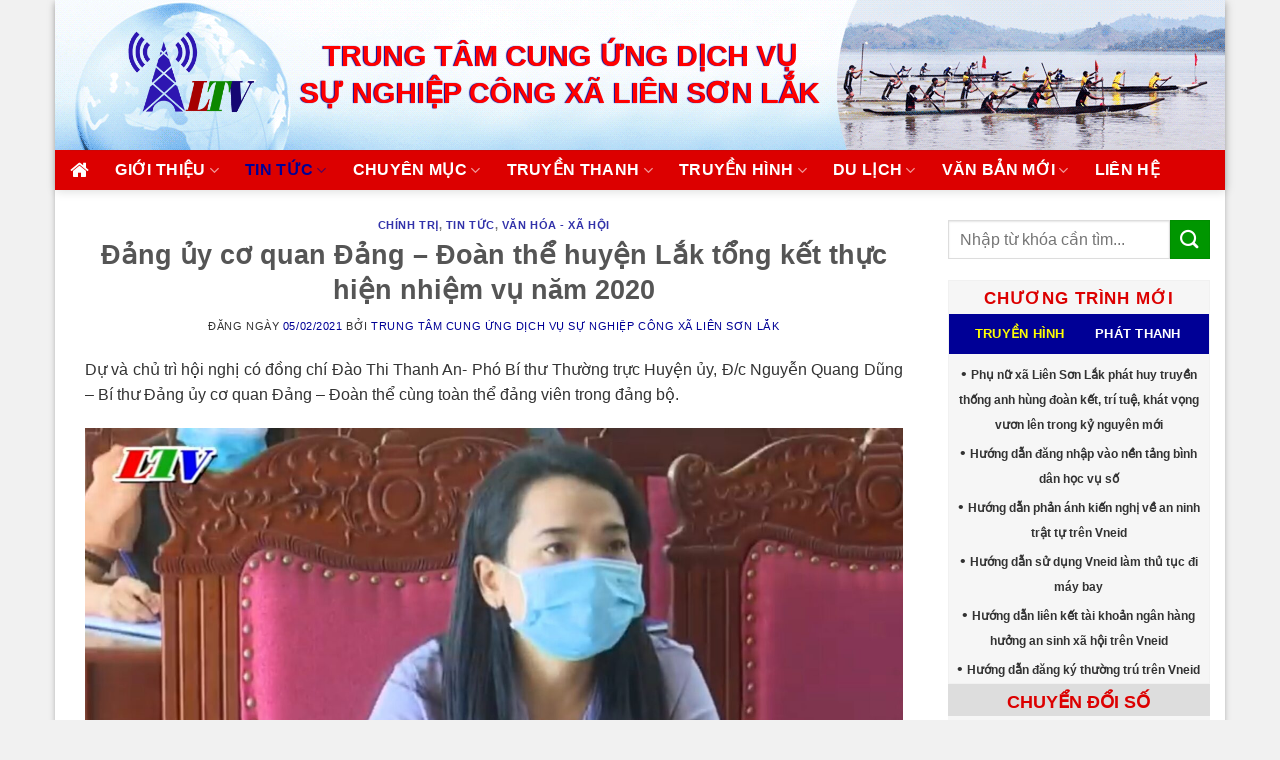

--- FILE ---
content_type: text/html; charset=UTF-8
request_url: https://ttthlak.gov.vn/tin-tuc/dang-uy-co-quan-dang-doan-the-huyen-lak-tong-ket-thuc-hien-nhiem-vu-nam-2020
body_size: 22376
content:
<!DOCTYPE html>
<!--[if IE 9 ]> <html lang="vi" class="ie9 loading-site no-js"> <![endif]-->
<!--[if IE 8 ]> <html lang="vi" class="ie8 loading-site no-js"> <![endif]-->
<!--[if (gte IE 9)|!(IE)]><!--><html lang="vi" class="loading-site no-js"> <!--<![endif]-->
<head>
	<meta charset="UTF-8" />
	<link rel="profile" href="http://gmpg.org/xfn/11" />
	<link rel="pingback" href="https://ttthlak.gov.vn/xmlrpc.php" />

	<script>(function(html){html.className = html.className.replace(/\bno-js\b/,'js')})(document.documentElement);</script>
<meta name='robots' content='index, follow, max-image-preview:large, max-snippet:-1, max-video-preview:-1' />
<meta name="viewport" content="width=device-width, initial-scale=1, maximum-scale=1" />
	<!-- This site is optimized with the Yoast SEO plugin v20.7 - https://yoast.com/wordpress/plugins/seo/ -->
	<title>Đảng ủy cơ quan Đảng – Đoàn thể huyện Lắk tổng kết thực hiện nhiệm vụ năm 2020</title>
	<link rel="canonical" href="https://ttthlak.gov.vn/tin-tuc/dang-uy-co-quan-dang-doan-the-huyen-lak-tong-ket-thuc-hien-nhiem-vu-nam-2020" />
	<meta property="og:locale" content="vi_VN" />
	<meta property="og:type" content="article" />
	<meta property="og:title" content="Đảng ủy cơ quan Đảng – Đoàn thể huyện Lắk tổng kết thực hiện nhiệm vụ năm 2020" />
	<meta property="og:description" content="Dự và chủ trì hội nghị có đồng chí Đào Thi Thanh An- Phó Bí thư Thường trực Huyện ủy, Đ/c Nguyễn Quang Dũng &#8211; Bí thư Đảng ủy cơ quan Đảng – Đoàn thể cùng toàn thể đảng viên trong đảng bộ. Năm 2020, Đảng ủy cơ quan Đảng – Đoàn thể đã tăng..." />
	<meta property="og:url" content="https://ttthlak.gov.vn/tin-tuc/dang-uy-co-quan-dang-doan-the-huyen-lak-tong-ket-thuc-hien-nhiem-vu-nam-2020" />
	<meta property="og:site_name" content="Trung Tâm Cung ứng dịch vụ công xã Liên Sơn Lắk" />
	<meta property="article:published_time" content="2021-02-05T13:40:39+00:00" />
	<meta property="og:image" content="https://ttthlak.gov.vn/media/2021/02/IMG_20210205_202444.jpg" />
	<meta property="og:image:width" content="1833" />
	<meta property="og:image:height" content="1064" />
	<meta property="og:image:type" content="image/jpeg" />
	<meta name="author" content="Trung Tâm Cung ứng dịch vụ sự nghiệp công xã Liên Sơn Lắk" />
	<meta name="twitter:card" content="summary_large_image" />
	<meta name="twitter:label1" content="Được viết bởi" />
	<meta name="twitter:data1" content="Trung Tâm Cung ứng dịch vụ sự nghiệp công xã Liên Sơn Lắk" />
	<meta name="twitter:label2" content="Ước tính thời gian đọc" />
	<meta name="twitter:data2" content="3 phút" />
	<script type="application/ld+json" class="yoast-schema-graph">{"@context":"https://schema.org","@graph":[{"@type":"Article","@id":"https://ttthlak.gov.vn/tin-tuc/dang-uy-co-quan-dang-doan-the-huyen-lak-tong-ket-thuc-hien-nhiem-vu-nam-2020#article","isPartOf":{"@id":"https://ttthlak.gov.vn/tin-tuc/dang-uy-co-quan-dang-doan-the-huyen-lak-tong-ket-thuc-hien-nhiem-vu-nam-2020"},"author":{"name":"Trung Tâm Cung ứng dịch vụ sự nghiệp công xã Liên Sơn Lắk","@id":"https://ttthlak.gov.vn/#/schema/person/8da4f219998520349280ecb936a552f5"},"headline":"Đảng ủy cơ quan Đảng – Đoàn thể huyện Lắk tổng kết thực hiện nhiệm vụ năm 2020","datePublished":"2021-02-05T13:40:39+00:00","dateModified":"2021-02-05T13:40:39+00:00","mainEntityOfPage":{"@id":"https://ttthlak.gov.vn/tin-tuc/dang-uy-co-quan-dang-doan-the-huyen-lak-tong-ket-thuc-hien-nhiem-vu-nam-2020"},"wordCount":607,"commentCount":0,"publisher":{"@id":"https://ttthlak.gov.vn/#organization"},"image":{"@id":"https://ttthlak.gov.vn/tin-tuc/dang-uy-co-quan-dang-doan-the-huyen-lak-tong-ket-thuc-hien-nhiem-vu-nam-2020#primaryimage"},"thumbnailUrl":"https://ttthlak.gov.vn/media/2021/02/IMG_20210205_202444.jpg","keywords":["Đảng ủy cơ quan Đảng – Đoàn thể huyện Lắk tổng kết thực hiện nhiệm vụ năm 2020"],"articleSection":["Chính trị","Tin tức","Văn hóa - Xã hội"],"inLanguage":"vi","potentialAction":[{"@type":"CommentAction","name":"Comment","target":["https://ttthlak.gov.vn/tin-tuc/dang-uy-co-quan-dang-doan-the-huyen-lak-tong-ket-thuc-hien-nhiem-vu-nam-2020#respond"]}]},{"@type":"WebPage","@id":"https://ttthlak.gov.vn/tin-tuc/dang-uy-co-quan-dang-doan-the-huyen-lak-tong-ket-thuc-hien-nhiem-vu-nam-2020","url":"https://ttthlak.gov.vn/tin-tuc/dang-uy-co-quan-dang-doan-the-huyen-lak-tong-ket-thuc-hien-nhiem-vu-nam-2020","name":"Đảng ủy cơ quan Đảng – Đoàn thể huyện Lắk tổng kết thực hiện nhiệm vụ năm 2020","isPartOf":{"@id":"https://ttthlak.gov.vn/#website"},"primaryImageOfPage":{"@id":"https://ttthlak.gov.vn/tin-tuc/dang-uy-co-quan-dang-doan-the-huyen-lak-tong-ket-thuc-hien-nhiem-vu-nam-2020#primaryimage"},"image":{"@id":"https://ttthlak.gov.vn/tin-tuc/dang-uy-co-quan-dang-doan-the-huyen-lak-tong-ket-thuc-hien-nhiem-vu-nam-2020#primaryimage"},"thumbnailUrl":"https://ttthlak.gov.vn/media/2021/02/IMG_20210205_202444.jpg","datePublished":"2021-02-05T13:40:39+00:00","dateModified":"2021-02-05T13:40:39+00:00","breadcrumb":{"@id":"https://ttthlak.gov.vn/tin-tuc/dang-uy-co-quan-dang-doan-the-huyen-lak-tong-ket-thuc-hien-nhiem-vu-nam-2020#breadcrumb"},"inLanguage":"vi","potentialAction":[{"@type":"ReadAction","target":["https://ttthlak.gov.vn/tin-tuc/dang-uy-co-quan-dang-doan-the-huyen-lak-tong-ket-thuc-hien-nhiem-vu-nam-2020"]}]},{"@type":"ImageObject","inLanguage":"vi","@id":"https://ttthlak.gov.vn/tin-tuc/dang-uy-co-quan-dang-doan-the-huyen-lak-tong-ket-thuc-hien-nhiem-vu-nam-2020#primaryimage","url":"https://ttthlak.gov.vn/media/2021/02/IMG_20210205_202444.jpg","contentUrl":"https://ttthlak.gov.vn/media/2021/02/IMG_20210205_202444.jpg","width":1833,"height":1064},{"@type":"BreadcrumbList","@id":"https://ttthlak.gov.vn/tin-tuc/dang-uy-co-quan-dang-doan-the-huyen-lak-tong-ket-thuc-hien-nhiem-vu-nam-2020#breadcrumb","itemListElement":[{"@type":"ListItem","position":1,"name":"Trang chủ","item":"https://ttthlak.gov.vn/"},{"@type":"ListItem","position":2,"name":"Đảng ủy cơ quan Đảng – Đoàn thể huyện Lắk tổng kết thực hiện nhiệm vụ năm 2020"}]},{"@type":"WebSite","@id":"https://ttthlak.gov.vn/#website","url":"https://ttthlak.gov.vn/","name":"Trung Tâm Cung ứng dịch vụ công xã Liên Sơn Lắk","description":"","publisher":{"@id":"https://ttthlak.gov.vn/#organization"},"potentialAction":[{"@type":"SearchAction","target":{"@type":"EntryPoint","urlTemplate":"https://ttthlak.gov.vn/?s={search_term_string}"},"query-input":"required name=search_term_string"}],"inLanguage":"vi"},{"@type":"Organization","@id":"https://ttthlak.gov.vn/#organization","name":"Đài Truyền Thanh Truyền Hình Huyện Lăk","url":"https://ttthlak.gov.vn/","logo":{"@type":"ImageObject","inLanguage":"vi","@id":"https://ttthlak.gov.vn/#/schema/logo/image/","url":"","contentUrl":"","caption":"Đài Truyền Thanh Truyền Hình Huyện Lăk"},"image":{"@id":"https://ttthlak.gov.vn/#/schema/logo/image/"}},{"@type":"Person","@id":"https://ttthlak.gov.vn/#/schema/person/8da4f219998520349280ecb936a552f5","name":"Trung Tâm Cung ứng dịch vụ sự nghiệp công xã Liên Sơn Lắk","image":{"@type":"ImageObject","inLanguage":"vi","@id":"https://ttthlak.gov.vn/#/schema/person/image/","url":"https://secure.gravatar.com/avatar/12e33b28048b07ec8da35b5a5cb945cf?s=96&r=g","contentUrl":"https://secure.gravatar.com/avatar/12e33b28048b07ec8da35b5a5cb945cf?s=96&r=g","caption":"Trung Tâm Cung ứng dịch vụ sự nghiệp công xã Liên Sơn Lắk"},"url":"https://ttthlak.gov.vn/author/ttthlak"}]}</script>
	<!-- / Yoast SEO plugin. -->


<link rel='dns-prefetch' href='//cdn.jsdelivr.net' />
<link rel='dns-prefetch' href='//fonts.googleapis.com' />
<link rel="alternate" type="application/rss+xml" title="Dòng thông tin Trung Tâm Cung ứng dịch vụ công xã Liên Sơn Lắk &raquo;" href="https://ttthlak.gov.vn/feed" />
<link rel="alternate" type="application/rss+xml" title="Dòng phản hồi Trung Tâm Cung ứng dịch vụ công xã Liên Sơn Lắk &raquo;" href="https://ttthlak.gov.vn/comments/feed" />
<link rel="alternate" type="application/rss+xml" title="Trung Tâm Cung ứng dịch vụ công xã Liên Sơn Lắk &raquo; Đảng ủy cơ quan Đảng – Đoàn thể huyện Lắk tổng kết thực hiện nhiệm vụ năm 2020 Dòng phản hồi" href="https://ttthlak.gov.vn/tin-tuc/dang-uy-co-quan-dang-doan-the-huyen-lak-tong-ket-thuc-hien-nhiem-vu-nam-2020/feed" />
<link rel="prefetch" href="https://ttthlak.gov.vn/wp-content/themes/flatsome/assets/js/chunk.countup.fe2c1016.js" />
<link rel="prefetch" href="https://ttthlak.gov.vn/wp-content/themes/flatsome/assets/js/chunk.sticky-sidebar.a58a6557.js" />
<link rel="prefetch" href="https://ttthlak.gov.vn/wp-content/themes/flatsome/assets/js/chunk.tooltips.29144c1c.js" />
<link rel="prefetch" href="https://ttthlak.gov.vn/wp-content/themes/flatsome/assets/js/chunk.vendors-popups.947eca5c.js" />
<link rel="prefetch" href="https://ttthlak.gov.vn/wp-content/themes/flatsome/assets/js/chunk.vendors-slider.f0d2cbc9.js" />
<link rel='stylesheet' id='classic-theme-styles-css' href='https://ttthlak.gov.vn/wp-includes/css/classic-themes.css?ver=fe87da0b84031153646ae720cf4043b8' type='text/css' media='all' />
<link rel='stylesheet' id='contact-form-7-css' href='https://ttthlak.gov.vn/wp-content/plugins/contact-form-7/includes/css/styles.css?ver=5.7.6' type='text/css' media='all' />
<link rel='stylesheet' id='wordpress-popular-posts-css-css' href='https://ttthlak.gov.vn/wp-content/plugins/wordpress-popular-posts/assets/css/wpp.css?ver=6.1.1' type='text/css' media='all' />
<link rel='stylesheet' id='srpw-style-css' href='https://ttthlak.gov.vn/wp-content/plugins/smart-recent-posts-widget/assets/css/srpw-frontend.css?ver=fe87da0b84031153646ae720cf4043b8' type='text/css' media='all' />
<link rel='stylesheet' id='flatsome-main-css' href='https://ttthlak.gov.vn/wp-content/themes/flatsome/assets/css/flatsome.css?ver=3.15.6' type='text/css' media='all' />
<style id='flatsome-main-inline-css' type='text/css'>
@font-face {
				font-family: "fl-icons";
				font-display: block;
				src: url(https://ttthlak.gov.vn/wp-content/themes/flatsome/assets/css/icons/fl-icons.eot?v=3.15.6);
				src:
					url(https://ttthlak.gov.vn/wp-content/themes/flatsome/assets/css/icons/fl-icons.eot#iefix?v=3.15.6) format("embedded-opentype"),
					url(https://ttthlak.gov.vn/wp-content/themes/flatsome/assets/css/icons/fl-icons.woff2?v=3.15.6) format("woff2"),
					url(https://ttthlak.gov.vn/wp-content/themes/flatsome/assets/css/icons/fl-icons.ttf?v=3.15.6) format("truetype"),
					url(https://ttthlak.gov.vn/wp-content/themes/flatsome/assets/css/icons/fl-icons.woff?v=3.15.6) format("woff"),
					url(https://ttthlak.gov.vn/wp-content/themes/flatsome/assets/css/icons/fl-icons.svg?v=3.15.6#fl-icons) format("svg");
			}
</style>
<link rel='stylesheet' id='flatsome-style-css' href='https://ttthlak.gov.vn/wp-content/themes/truyenthanh/style.css?ver=1.0' type='text/css' media='all' />
<link rel='stylesheet' id='flatsome-googlefonts-css' href='//fonts.googleapis.com/css?family=-apple-system%2C+BlinkMacSystemFont%2C+&quot;Segoe_UI&quot;,_Roboto,_Oxygen-Sans,_Ubuntu,_Cantarell,_&quot;Helvetica_Neue&quot;,_sans-serif:regular,700,regular,700,regular&#038;display=swap&#038;ver=3.9' type='text/css' media='all' />
<script type='application/json' id='wpp-json'>
{"sampling_active":0,"sampling_rate":100,"ajax_url":"https:\/\/ttthlak.gov.vn\/wp-json\/wordpress-popular-posts\/v1\/popular-posts","api_url":"https:\/\/ttthlak.gov.vn\/wp-json\/wordpress-popular-posts","ID":6649,"token":"538f18ffe4","lang":0,"debug":0}
</script>
<script type='text/javascript' src='https://ttthlak.gov.vn/wp-content/plugins/wordpress-popular-posts/assets/js/wpp.min.js?ver=6.1.1' id='wpp-js-js'></script>
<script type='text/javascript' src='https://ttthlak.gov.vn/wp-includes/js/jquery/jquery.js?ver=3.6.4' id='jquery-core-js'></script>
<script type='text/javascript' src='https://ttthlak.gov.vn/wp-includes/js/jquery/jquery-migrate.js?ver=3.4.0' id='jquery-migrate-js'></script>
<link rel="https://api.w.org/" href="https://ttthlak.gov.vn/wp-json/" /><link rel="alternate" type="application/json" href="https://ttthlak.gov.vn/wp-json/wp/v2/posts/6649" /><link rel="EditURI" type="application/rsd+xml" title="RSD" href="https://ttthlak.gov.vn/xmlrpc.php?rsd" />
<link rel="wlwmanifest" type="application/wlwmanifest+xml" href="https://ttthlak.gov.vn/wp-includes/wlwmanifest.xml" />

<link rel='shortlink' href='https://ttthlak.gov.vn/?p=6649' />
<link rel="alternate" type="application/json+oembed" href="https://ttthlak.gov.vn/wp-json/oembed/1.0/embed?url=https%3A%2F%2Fttthlak.gov.vn%2Ftin-tuc%2Fdang-uy-co-quan-dang-doan-the-huyen-lak-tong-ket-thuc-hien-nhiem-vu-nam-2020" />
<link rel="alternate" type="text/xml+oembed" href="https://ttthlak.gov.vn/wp-json/oembed/1.0/embed?url=https%3A%2F%2Fttthlak.gov.vn%2Ftin-tuc%2Fdang-uy-co-quan-dang-doan-the-huyen-lak-tong-ket-thuc-hien-nhiem-vu-nam-2020&#038;format=xml" />
            <style id="wpp-loading-animation-styles">@-webkit-keyframes bgslide{from{background-position-x:0}to{background-position-x:-200%}}@keyframes bgslide{from{background-position-x:0}to{background-position-x:-200%}}.wpp-widget-placeholder,.wpp-widget-block-placeholder{margin:0 auto;width:60px;height:3px;background:#dd3737;background:linear-gradient(90deg,#dd3737 0%,#571313 10%,#dd3737 100%);background-size:200% auto;border-radius:3px;-webkit-animation:bgslide 1s infinite linear;animation:bgslide 1s infinite linear}</style>
            <!-- Analytics by WP Statistics v14.1 - https://wp-statistics.com/ -->
<style>.bg{opacity: 0; transition: opacity 1s; -webkit-transition: opacity 1s;} .bg-loaded{opacity: 1;}</style><!--[if IE]><link rel="stylesheet" type="text/css" href="https://ttthlak.gov.vn/wp-content/themes/flatsome/assets/css/ie-fallback.css"><script src="//cdnjs.cloudflare.com/ajax/libs/html5shiv/3.6.1/html5shiv.js"></script><script>var head = document.getElementsByTagName('head')[0],style = document.createElement('style');style.type = 'text/css';style.styleSheet.cssText = ':before,:after{content:none !important';head.appendChild(style);setTimeout(function(){head.removeChild(style);}, 0);</script><script src="https://ttthlak.gov.vn/wp-content/themes/flatsome/assets/libs/ie-flexibility.js"></script><![endif]--><meta property="fb:app_id" content="192812045228534" />
<meta property="fb:admins" content="100001663871813, 100014889763755"/>

<link href="https://stackpath.bootstrapcdn.com/font-awesome/4.7.0/css/font-awesome.min.css" rel="stylesheet" integrity="sha384-wvfXpqpZZVQGK6TAh5PVlGOfQNHSoD2xbE+QkPxCAFlNEevoEH3Sl0sibVcOQVnN" crossorigin="anonymous"><link rel="icon" href="https://ttthlak.gov.vn/media/2019/11/cropped-LOGOLT-2411-32x32.jpg" sizes="32x32" />
<link rel="icon" href="https://ttthlak.gov.vn/media/2019/11/cropped-LOGOLT-2411-192x192.jpg" sizes="192x192" />
<link rel="apple-touch-icon" href="https://ttthlak.gov.vn/media/2019/11/cropped-LOGOLT-2411-180x180.jpg" />
<meta name="msapplication-TileImage" content="https://ttthlak.gov.vn/media/2019/11/cropped-LOGOLT-2411-270x270.jpg" />
<style id="custom-css" type="text/css">:root {--primary-color: #dc0000;}html{background-color:#f1f1f1!important;}.container-width, .full-width .ubermenu-nav, .container, .row{max-width: 1250px}.row.row-collapse{max-width: 1220px}.row.row-small{max-width: 1242.5px}.row.row-large{max-width: 1280px}body.framed, body.framed header, body.framed .header-wrapper, body.boxed, body.boxed header, body.boxed .header-wrapper, body.boxed .is-sticky-section{ max-width: 1600pxpx}.header-main{height: 150px}#logo img{max-height: 150px}#logo{width:200px;}.header-bottom{min-height: 40px}.header-top{min-height: 30px}.transparent .header-main{height: 90px}.transparent #logo img{max-height: 90px}.has-transparent + .page-title:first-of-type,.has-transparent + #main > .page-title,.has-transparent + #main > div > .page-title,.has-transparent + #main .page-header-wrapper:first-of-type .page-title{padding-top: 140px;}.header.show-on-scroll,.stuck .header-main{height:70px!important}.stuck #logo img{max-height: 70px!important}.search-form{ width: 90%;}.header-bg-color {background-color: rgba(255,255,255,0)}.header-bg-image {background-image: url('https://ttthlak.gov.vn/media/2025/09/bg-top.gif');}.header-bg-image {background-repeat: no-repeat;}.header-bottom {background-color: #dc0000}.stuck .header-main .nav > li > a{line-height: 50px }.header-bottom-nav > li > a{line-height: 16px }@media (max-width: 549px) {.header-main{height: 70px}#logo img{max-height: 70px}}.nav-dropdown{border-radius:5px}.nav-dropdown{font-size:90%}/* Color */.accordion-title.active, .has-icon-bg .icon .icon-inner,.logo a, .primary.is-underline, .primary.is-link, .badge-outline .badge-inner, .nav-outline > li.active> a,.nav-outline >li.active > a, .cart-icon strong,[data-color='primary'], .is-outline.primary{color: #dc0000;}/* Color !important */[data-text-color="primary"]{color: #dc0000!important;}/* Background Color */[data-text-bg="primary"]{background-color: #dc0000;}/* Background */.scroll-to-bullets a,.featured-title, .label-new.menu-item > a:after, .nav-pagination > li > .current,.nav-pagination > li > span:hover,.nav-pagination > li > a:hover,.has-hover:hover .badge-outline .badge-inner,button[type="submit"], .button.wc-forward:not(.checkout):not(.checkout-button), .button.submit-button, .button.primary:not(.is-outline),.featured-table .title,.is-outline:hover, .has-icon:hover .icon-label,.nav-dropdown-bold .nav-column li > a:hover, .nav-dropdown.nav-dropdown-bold > li > a:hover, .nav-dropdown-bold.dark .nav-column li > a:hover, .nav-dropdown.nav-dropdown-bold.dark > li > a:hover, .header-vertical-menu__opener ,.is-outline:hover, .tagcloud a:hover,.grid-tools a, input[type='submit']:not(.is-form), .box-badge:hover .box-text, input.button.alt,.nav-box > li > a:hover,.nav-box > li.active > a,.nav-pills > li.active > a ,.current-dropdown .cart-icon strong, .cart-icon:hover strong, .nav-line-bottom > li > a:before, .nav-line-grow > li > a:before, .nav-line > li > a:before,.banner, .header-top, .slider-nav-circle .flickity-prev-next-button:hover svg, .slider-nav-circle .flickity-prev-next-button:hover .arrow, .primary.is-outline:hover, .button.primary:not(.is-outline), input[type='submit'].primary, input[type='submit'].primary, input[type='reset'].button, input[type='button'].primary, .badge-inner{background-color: #dc0000;}/* Border */.nav-vertical.nav-tabs > li.active > a,.scroll-to-bullets a.active,.nav-pagination > li > .current,.nav-pagination > li > span:hover,.nav-pagination > li > a:hover,.has-hover:hover .badge-outline .badge-inner,.accordion-title.active,.featured-table,.is-outline:hover, .tagcloud a:hover,blockquote, .has-border, .cart-icon strong:after,.cart-icon strong,.blockUI:before, .processing:before,.loading-spin, .slider-nav-circle .flickity-prev-next-button:hover svg, .slider-nav-circle .flickity-prev-next-button:hover .arrow, .primary.is-outline:hover{border-color: #dc0000}.nav-tabs > li.active > a{border-top-color: #dc0000}.widget_shopping_cart_content .blockUI.blockOverlay:before { border-left-color: #dc0000 }.woocommerce-checkout-review-order .blockUI.blockOverlay:before { border-left-color: #dc0000 }/* Fill */.slider .flickity-prev-next-button:hover svg,.slider .flickity-prev-next-button:hover .arrow{fill: #dc0000;}/* Background Color */[data-icon-label]:after, .secondary.is-underline:hover,.secondary.is-outline:hover,.icon-label,.button.secondary:not(.is-outline),.button.alt:not(.is-outline), .badge-inner.on-sale, .button.checkout, .single_add_to_cart_button, .current .breadcrumb-step{ background-color:#009600; }[data-text-bg="secondary"]{background-color: #009600;}/* Color */.secondary.is-underline,.secondary.is-link, .secondary.is-outline,.stars a.active, .star-rating:before, .woocommerce-page .star-rating:before,.star-rating span:before, .color-secondary{color: #009600}/* Color !important */[data-text-color="secondary"]{color: #009600!important;}/* Border */.secondary.is-outline:hover{border-color:#009600}.success.is-underline:hover,.success.is-outline:hover,.success{background-color: #000096}.success-color, .success.is-link, .success.is-outline{color: #000096;}.success-border{border-color: #000096!important;}/* Color !important */[data-text-color="success"]{color: #000096!important;}/* Background Color */[data-text-bg="success"]{background-color: #000096;}body{font-size: 100%;}@media screen and (max-width: 549px){body{font-size: 100%;}}body{font-family:"-apple-system, BlinkMacSystemFont, &quot;Segoe UI&quot;, Roboto, Oxygen-Sans, Ubuntu, Cantarell, &quot;Helvetica Neue&quot;, sans-serif", sans-serif}body{font-weight: 0}body{color: #333333}.nav > li > a {font-family:"-apple-system, BlinkMacSystemFont, &quot;Segoe UI&quot;, Roboto, Oxygen-Sans, Ubuntu, Cantarell, &quot;Helvetica Neue&quot;, sans-serif", sans-serif;}.mobile-sidebar-levels-2 .nav > li > ul > li > a {font-family:"-apple-system, BlinkMacSystemFont, &quot;Segoe UI&quot;, Roboto, Oxygen-Sans, Ubuntu, Cantarell, &quot;Helvetica Neue&quot;, sans-serif", sans-serif;}.nav > li > a {font-weight: 700;}.mobile-sidebar-levels-2 .nav > li > ul > li > a {font-weight: 700;}h1,h2,h3,h4,h5,h6,.heading-font, .off-canvas-center .nav-sidebar.nav-vertical > li > a{font-family: "-apple-system, BlinkMacSystemFont, &quot;Segoe UI&quot;, Roboto, Oxygen-Sans, Ubuntu, Cantarell, &quot;Helvetica Neue&quot;, sans-serif", sans-serif;}h1,h2,h3,h4,h5,h6,.heading-font,.banner h1,.banner h2{font-weight: 700;}h1,h2,h3,h4,h5,h6,.heading-font{color: #555555;}.alt-font{font-family: "-apple-system, BlinkMacSystemFont, &quot;Segoe UI&quot;, Roboto, Oxygen-Sans, Ubuntu, Cantarell, &quot;Helvetica Neue&quot;, sans-serif", sans-serif;}.alt-font{font-weight: 0!important;}.header:not(.transparent) .header-bottom-nav.nav > li > a{color: #ffffff;}.header:not(.transparent) .header-bottom-nav.nav > li > a:hover,.header:not(.transparent) .header-bottom-nav.nav > li.active > a,.header:not(.transparent) .header-bottom-nav.nav > li.current > a,.header:not(.transparent) .header-bottom-nav.nav > li > a.active,.header:not(.transparent) .header-bottom-nav.nav > li > a.current{color: #000096;}.header-bottom-nav.nav-line-bottom > li > a:before,.header-bottom-nav.nav-line-grow > li > a:before,.header-bottom-nav.nav-line > li > a:before,.header-bottom-nav.nav-box > li > a:hover,.header-bottom-nav.nav-box > li.active > a,.header-bottom-nav.nav-pills > li > a:hover,.header-bottom-nav.nav-pills > li.active > a{color:#FFF!important;background-color: #000096;}a{color: #000096;}a:hover{color: #111111;}.tagcloud a:hover{border-color: #111111;background-color: #111111;}.footer-2{background-image: url('https://ttthlak.gov.vn/media/2019/10/bg-footer-vip.jpg');}.footer-2{background-color: #777777}.absolute-footer, html{background-color: #000096}.label-new.menu-item > a:after{content:"New";}.label-hot.menu-item > a:after{content:"Hot";}.label-sale.menu-item > a:after{content:"Sale";}.label-popular.menu-item > a:after{content:"Popular";}</style>		<style type="text/css" id="wp-custom-css">
			.grecaptcha-badge { 
    visibility: hidden!important;
}		</style>
		</head>

<body class="post-template-default single single-post postid-6649 single-format-standard boxed header-shadow box-shadow lightbox nav-dropdown-has-arrow nav-dropdown-has-shadow nav-dropdown-has-border">


	<svg
		xmlns="http://www.w3.org/2000/svg"
		viewBox="0 0 0 0"
		width="0"
		height="0"
		focusable="false"
		role="none"
		style="visibility: hidden; position: absolute; left: -9999px; overflow: hidden;"
	>
		<defs>
			<filter id="wp-duotone-dark-grayscale">
				<feColorMatrix
					color-interpolation-filters="sRGB"
					type="matrix"
					values="
						.299 .587 .114 0 0
						.299 .587 .114 0 0
						.299 .587 .114 0 0
						.299 .587 .114 0 0
					"
				/>
				<feComponentTransfer color-interpolation-filters="sRGB" >
					<feFuncR type="table" tableValues="0 0.49803921568627" />
					<feFuncG type="table" tableValues="0 0.49803921568627" />
					<feFuncB type="table" tableValues="0 0.49803921568627" />
					<feFuncA type="table" tableValues="1 1" />
				</feComponentTransfer>
				<feComposite in2="SourceGraphic" operator="in" />
			</filter>
		</defs>
	</svg>

	
	<svg
		xmlns="http://www.w3.org/2000/svg"
		viewBox="0 0 0 0"
		width="0"
		height="0"
		focusable="false"
		role="none"
		style="visibility: hidden; position: absolute; left: -9999px; overflow: hidden;"
	>
		<defs>
			<filter id="wp-duotone-grayscale">
				<feColorMatrix
					color-interpolation-filters="sRGB"
					type="matrix"
					values="
						.299 .587 .114 0 0
						.299 .587 .114 0 0
						.299 .587 .114 0 0
						.299 .587 .114 0 0
					"
				/>
				<feComponentTransfer color-interpolation-filters="sRGB" >
					<feFuncR type="table" tableValues="0 1" />
					<feFuncG type="table" tableValues="0 1" />
					<feFuncB type="table" tableValues="0 1" />
					<feFuncA type="table" tableValues="1 1" />
				</feComponentTransfer>
				<feComposite in2="SourceGraphic" operator="in" />
			</filter>
		</defs>
	</svg>

	
	<svg
		xmlns="http://www.w3.org/2000/svg"
		viewBox="0 0 0 0"
		width="0"
		height="0"
		focusable="false"
		role="none"
		style="visibility: hidden; position: absolute; left: -9999px; overflow: hidden;"
	>
		<defs>
			<filter id="wp-duotone-purple-yellow">
				<feColorMatrix
					color-interpolation-filters="sRGB"
					type="matrix"
					values="
						.299 .587 .114 0 0
						.299 .587 .114 0 0
						.299 .587 .114 0 0
						.299 .587 .114 0 0
					"
				/>
				<feComponentTransfer color-interpolation-filters="sRGB" >
					<feFuncR type="table" tableValues="0.54901960784314 0.98823529411765" />
					<feFuncG type="table" tableValues="0 1" />
					<feFuncB type="table" tableValues="0.71764705882353 0.25490196078431" />
					<feFuncA type="table" tableValues="1 1" />
				</feComponentTransfer>
				<feComposite in2="SourceGraphic" operator="in" />
			</filter>
		</defs>
	</svg>

	
	<svg
		xmlns="http://www.w3.org/2000/svg"
		viewBox="0 0 0 0"
		width="0"
		height="0"
		focusable="false"
		role="none"
		style="visibility: hidden; position: absolute; left: -9999px; overflow: hidden;"
	>
		<defs>
			<filter id="wp-duotone-blue-red">
				<feColorMatrix
					color-interpolation-filters="sRGB"
					type="matrix"
					values="
						.299 .587 .114 0 0
						.299 .587 .114 0 0
						.299 .587 .114 0 0
						.299 .587 .114 0 0
					"
				/>
				<feComponentTransfer color-interpolation-filters="sRGB" >
					<feFuncR type="table" tableValues="0 1" />
					<feFuncG type="table" tableValues="0 0.27843137254902" />
					<feFuncB type="table" tableValues="0.5921568627451 0.27843137254902" />
					<feFuncA type="table" tableValues="1 1" />
				</feComponentTransfer>
				<feComposite in2="SourceGraphic" operator="in" />
			</filter>
		</defs>
	</svg>

	
	<svg
		xmlns="http://www.w3.org/2000/svg"
		viewBox="0 0 0 0"
		width="0"
		height="0"
		focusable="false"
		role="none"
		style="visibility: hidden; position: absolute; left: -9999px; overflow: hidden;"
	>
		<defs>
			<filter id="wp-duotone-midnight">
				<feColorMatrix
					color-interpolation-filters="sRGB"
					type="matrix"
					values="
						.299 .587 .114 0 0
						.299 .587 .114 0 0
						.299 .587 .114 0 0
						.299 .587 .114 0 0
					"
				/>
				<feComponentTransfer color-interpolation-filters="sRGB" >
					<feFuncR type="table" tableValues="0 0" />
					<feFuncG type="table" tableValues="0 0.64705882352941" />
					<feFuncB type="table" tableValues="0 1" />
					<feFuncA type="table" tableValues="1 1" />
				</feComponentTransfer>
				<feComposite in2="SourceGraphic" operator="in" />
			</filter>
		</defs>
	</svg>

	
	<svg
		xmlns="http://www.w3.org/2000/svg"
		viewBox="0 0 0 0"
		width="0"
		height="0"
		focusable="false"
		role="none"
		style="visibility: hidden; position: absolute; left: -9999px; overflow: hidden;"
	>
		<defs>
			<filter id="wp-duotone-magenta-yellow">
				<feColorMatrix
					color-interpolation-filters="sRGB"
					type="matrix"
					values="
						.299 .587 .114 0 0
						.299 .587 .114 0 0
						.299 .587 .114 0 0
						.299 .587 .114 0 0
					"
				/>
				<feComponentTransfer color-interpolation-filters="sRGB" >
					<feFuncR type="table" tableValues="0.78039215686275 1" />
					<feFuncG type="table" tableValues="0 0.94901960784314" />
					<feFuncB type="table" tableValues="0.35294117647059 0.47058823529412" />
					<feFuncA type="table" tableValues="1 1" />
				</feComponentTransfer>
				<feComposite in2="SourceGraphic" operator="in" />
			</filter>
		</defs>
	</svg>

	
	<svg
		xmlns="http://www.w3.org/2000/svg"
		viewBox="0 0 0 0"
		width="0"
		height="0"
		focusable="false"
		role="none"
		style="visibility: hidden; position: absolute; left: -9999px; overflow: hidden;"
	>
		<defs>
			<filter id="wp-duotone-purple-green">
				<feColorMatrix
					color-interpolation-filters="sRGB"
					type="matrix"
					values="
						.299 .587 .114 0 0
						.299 .587 .114 0 0
						.299 .587 .114 0 0
						.299 .587 .114 0 0
					"
				/>
				<feComponentTransfer color-interpolation-filters="sRGB" >
					<feFuncR type="table" tableValues="0.65098039215686 0.40392156862745" />
					<feFuncG type="table" tableValues="0 1" />
					<feFuncB type="table" tableValues="0.44705882352941 0.4" />
					<feFuncA type="table" tableValues="1 1" />
				</feComponentTransfer>
				<feComposite in2="SourceGraphic" operator="in" />
			</filter>
		</defs>
	</svg>

	
	<svg
		xmlns="http://www.w3.org/2000/svg"
		viewBox="0 0 0 0"
		width="0"
		height="0"
		focusable="false"
		role="none"
		style="visibility: hidden; position: absolute; left: -9999px; overflow: hidden;"
	>
		<defs>
			<filter id="wp-duotone-blue-orange">
				<feColorMatrix
					color-interpolation-filters="sRGB"
					type="matrix"
					values="
						.299 .587 .114 0 0
						.299 .587 .114 0 0
						.299 .587 .114 0 0
						.299 .587 .114 0 0
					"
				/>
				<feComponentTransfer color-interpolation-filters="sRGB" >
					<feFuncR type="table" tableValues="0.098039215686275 1" />
					<feFuncG type="table" tableValues="0 0.66274509803922" />
					<feFuncB type="table" tableValues="0.84705882352941 0.41960784313725" />
					<feFuncA type="table" tableValues="1 1" />
				</feComponentTransfer>
				<feComposite in2="SourceGraphic" operator="in" />
			</filter>
		</defs>
	</svg>

	
<a class="skip-link screen-reader-text" href="#main">Skip to content</a>

<div id="wrapper">

	
	<header id="header" class="header has-sticky sticky-jump">
		<div class="header-wrapper">
			<div id="masthead" class="header-main hide-for-sticky">
      <div class="header-inner flex-row container logo-left medium-logo-center" role="navigation">

          <!-- Logo -->
          <div id="logo" class="flex-col logo">
            
<!-- Header logo -->
<a href="https://ttthlak.gov.vn/" title="Trung Tâm Cung ứng dịch vụ công xã Liên Sơn Lắk" rel="home">
		<img width="744" height="436" src="https://ttthlak.gov.vn/media/2023/03/LOGOLT1ok.png" class="header_logo header-logo" alt="Trung Tâm Cung ứng dịch vụ công xã Liên Sơn Lắk"/><img  width="744" height="436" src="https://ttthlak.gov.vn/media/2023/03/LOGOLT1ok.png" class="header-logo-dark" alt="Trung Tâm Cung ứng dịch vụ công xã Liên Sơn Lắk"/></a>
          </div>

          <!-- Mobile Left Elements -->
          <div class="flex-col show-for-medium flex-left">
            <ul class="mobile-nav nav nav-left ">
              <li class="nav-icon has-icon">
  <div class="header-button">		<a href="#" data-open="#main-menu" data-pos="left" data-bg="main-menu-overlay" data-color="" class="icon button round is-outline is-small" aria-label="Menu" aria-controls="main-menu" aria-expanded="false">
		
		  <i class="icon-menu" ></i>
		  		</a>
	 </div> </li>            </ul>
          </div>

          <!-- Left Elements -->
          <div class="flex-col hide-for-medium flex-left
            flex-grow">
            <ul class="header-nav header-nav-main nav nav-left  nav-uppercase" >
              <li class="html custom html_topbar_left"><span class="ten-dai-truyen-hinh" style="line-height:1.3;">
TRUNG TÂM CUNG ỨNG DỊCH VỤ <br> SỰ NGHIỆP CÔNG XÃ LIÊN SƠN LẮK
</span></li>            </ul>
          </div>

          <!-- Right Elements -->
          <div class="flex-col hide-for-medium flex-right">
            <ul class="header-nav header-nav-main nav nav-right  nav-uppercase">
                          </ul>
          </div>

          <!-- Mobile Right Elements -->
          <div class="flex-col show-for-medium flex-right">
            <ul class="mobile-nav nav nav-right ">
              <li class="header-search header-search-lightbox has-icon">
			<a href="#search-lightbox" aria-label="Search" data-open="#search-lightbox" data-focus="input.search-field"
		class="is-small">
		<i class="icon-search" style="font-size:16px;"></i></a>
			
	<div id="search-lightbox" class="mfp-hide dark text-center">
		<div class="searchform-wrapper ux-search-box relative form-flat is-large"><form method="get" class="searchform" action="https://ttthlak.gov.vn/" role="search">
		<div class="flex-row relative">
			<div class="flex-col flex-grow">
	   	   <input type="search" class="search-field mb-0" name="s" value="" id="s" placeholder="Nhập từ khóa cần tìm..." />
			</div>
			<div class="flex-col">
				<button type="submit" class="ux-search-submit submit-button secondary button icon mb-0" aria-label="Submit">
					<i class="icon-search" ></i>				</button>
			</div>
		</div>
    <div class="live-search-results text-left z-top"></div>
</form>
</div>	</div>
</li>
            </ul>
          </div>

      </div>
     
            <div class="container"><div class="top-divider full-width"></div></div>
      </div><div id="wide-nav" class="header-bottom wide-nav nav-dark hide-for-medium">
    <div class="flex-row container">

                        <div class="flex-col hide-for-medium flex-left">
                <ul class="nav header-nav header-bottom-nav nav-left  nav-size-large nav-spacing-xlarge nav-uppercase">
                    <li id="menu-item-603" class="menu-item menu-item-type-post_type menu-item-object-page menu-item-home menu-item-603 menu-item-design-default"><a href="https://ttthlak.gov.vn/" class="nav-top-link"><i class="fa fa-home" aria-hidden="true"></i></a></li>
<li id="menu-item-631" class="menu-item menu-item-type-custom menu-item-object-custom menu-item-has-children menu-item-631 menu-item-design-default has-dropdown"><a href="#" class="nav-top-link">Giới thiệu<i class="icon-angle-down" ></i></a>
<ul class="sub-menu nav-dropdown nav-dropdown-simple">
	<li id="menu-item-632" class="menu-item menu-item-type-post_type menu-item-object-page menu-item-632"><a href="https://ttthlak.gov.vn/gioi-thieu-chung">Giới thiệu chung</a></li>
	<li id="menu-item-634" class="menu-item menu-item-type-post_type menu-item-object-page menu-item-634"><a href="https://ttthlak.gov.vn/so-do-to-chuc">Sơ đồ tổ chức</a></li>
</ul>
</li>
<li id="menu-item-558" class="menu-item menu-item-type-taxonomy menu-item-object-category current-post-ancestor current-menu-parent current-post-parent menu-item-has-children menu-item-558 active menu-item-design-default has-dropdown"><a href="https://ttthlak.gov.vn/tin-tuc" class="nav-top-link">Tin tức<i class="icon-angle-down" ></i></a>
<ul class="sub-menu nav-dropdown nav-dropdown-simple">
	<li id="menu-item-561" class="menu-item menu-item-type-taxonomy menu-item-object-category menu-item-561"><a href="https://ttthlak.gov.vn/tin-tuc/kinh-te">Kinh tế</a></li>
	<li id="menu-item-560" class="menu-item menu-item-type-taxonomy menu-item-object-category current-post-ancestor current-menu-parent current-post-parent menu-item-560 active"><a href="https://ttthlak.gov.vn/tin-tuc/chinh-tri">Chính trị</a></li>
	<li id="menu-item-562" class="menu-item menu-item-type-taxonomy menu-item-object-category current-post-ancestor current-menu-parent current-post-parent menu-item-562 active"><a href="https://ttthlak.gov.vn/tin-tuc/van-hoa-xa-hoi">Văn hóa &#8211; Xã hội</a></li>
	<li id="menu-item-559" class="menu-item menu-item-type-taxonomy menu-item-object-category menu-item-559"><a href="https://ttthlak.gov.vn/tin-tuc/an-ninh-quoc-phong">An ninh &#8211; Quốc phòng</a></li>
</ul>
</li>
<li id="menu-item-563" class="menu-item menu-item-type-taxonomy menu-item-object-category menu-item-has-children menu-item-563 menu-item-design-default has-dropdown"><a href="https://ttthlak.gov.vn/chuyen-muc" class="nav-top-link">Chuyên mục<i class="icon-angle-down" ></i></a>
<ul class="sub-menu nav-dropdown nav-dropdown-simple">
	<li id="menu-item-564" class="menu-item menu-item-type-taxonomy menu-item-object-category menu-item-564"><a href="https://ttthlak.gov.vn/chuyen-muc/nong-thon-moi">Nông thôn mới</a></li>
	<li id="menu-item-566" class="menu-item menu-item-type-taxonomy menu-item-object-category menu-item-566"><a href="https://ttthlak.gov.vn/chuyen-muc/xay-dung-dang">Xây dựng Đảng</a></li>
	<li id="menu-item-565" class="menu-item menu-item-type-taxonomy menu-item-object-category menu-item-565"><a href="https://ttthlak.gov.vn/chuyen-muc/chuyen-doi-so">Chuyển đổi số</a></li>
</ul>
</li>
<li id="menu-item-1307" class="menu-item menu-item-type-custom menu-item-object-custom menu-item-has-children menu-item-1307 menu-item-design-default has-dropdown"><a href="/truyen-thanh" class="nav-top-link">Truyền thanh<i class="icon-angle-down" ></i></a>
<ul class="sub-menu nav-dropdown nav-dropdown-simple">
	<li id="menu-item-1308" class="menu-item menu-item-type-taxonomy menu-item-object-chuong-trinh-truyen-thanh menu-item-1308"><a href="https://ttthlak.gov.vn/chuong-trinh-truyen-thanh/phat-thanh-hang-ngay">Phát thanh hàng ngày</a></li>
	<li id="menu-item-1310" class="menu-item menu-item-type-taxonomy menu-item-object-chuong-trinh-truyen-thanh menu-item-1310"><a href="https://ttthlak.gov.vn/chuong-trinh-truyen-thanh/trang-phat-thanh-dia-phuong">Chuyên mục xây dựng Đảng</a></li>
	<li id="menu-item-1309" class="menu-item menu-item-type-taxonomy menu-item-object-chuong-trinh-truyen-thanh menu-item-1309"><a href="https://ttthlak.gov.vn/chuong-trinh-truyen-thanh/tieng-noi-tu-co-so">Tiếng nói từ cơ sở</a></li>
</ul>
</li>
<li id="menu-item-1311" class="menu-item menu-item-type-custom menu-item-object-custom menu-item-has-children menu-item-1311 menu-item-design-default has-dropdown"><a href="/truyen-hinh" class="nav-top-link">Truyền hình<i class="icon-angle-down" ></i></a>
<ul class="sub-menu nav-dropdown nav-dropdown-simple">
	<li id="menu-item-1314" class="menu-item menu-item-type-taxonomy menu-item-object-chuong-trinh-truyen-hinh menu-item-1314"><a href="https://ttthlak.gov.vn/chuong-trinh-truyen-hinh/thoi-su">Thời sự</a></li>
	<li id="menu-item-1315" class="menu-item menu-item-type-taxonomy menu-item-object-chuong-trinh-truyen-hinh menu-item-1315"><a href="https://ttthlak.gov.vn/chuong-trinh-truyen-hinh/tin-tuc-su-kien">Tin tức – sự kiện</a></li>
	<li id="menu-item-1313" class="menu-item menu-item-type-taxonomy menu-item-object-chuong-trinh-truyen-hinh menu-item-1313"><a href="https://ttthlak.gov.vn/chuong-trinh-truyen-hinh/phong-su">Phóng sự</a></li>
	<li id="menu-item-1312" class="menu-item menu-item-type-taxonomy menu-item-object-chuong-trinh-truyen-hinh menu-item-1312"><a href="https://ttthlak.gov.vn/chuong-trinh-truyen-hinh/phim-tai-lieu">Phim tài liệu</a></li>
</ul>
</li>
<li id="menu-item-576" class="menu-item menu-item-type-taxonomy menu-item-object-category menu-item-has-children menu-item-576 menu-item-design-default has-dropdown"><a href="https://ttthlak.gov.vn/du-lich" class="nav-top-link">Du lịch<i class="icon-angle-down" ></i></a>
<ul class="sub-menu nav-dropdown nav-dropdown-simple">
	<li id="menu-item-577" class="menu-item menu-item-type-taxonomy menu-item-object-category menu-item-577"><a href="https://ttthlak.gov.vn/du-lich/di-tich-lich-su-van-hoa">Di tích lịch sử &#8211; Văn hóa</a></li>
	<li id="menu-item-580" class="menu-item menu-item-type-taxonomy menu-item-object-category menu-item-580"><a href="https://ttthlak.gov.vn/du-lich/que-huong-con-nguoi">Quê hương &#8211; Con người</a></li>
	<li id="menu-item-578" class="menu-item menu-item-type-taxonomy menu-item-object-category menu-item-578"><a href="https://ttthlak.gov.vn/du-lich/diem-den-du-lich">Điểm đến du lịch</a></li>
</ul>
</li>
<li id="menu-item-581" class="menu-item menu-item-type-taxonomy menu-item-object-category menu-item-has-children menu-item-581 menu-item-design-default has-dropdown"><a href="https://ttthlak.gov.vn/van-ban-moi" class="nav-top-link">Văn bản mới<i class="icon-angle-down" ></i></a>
<ul class="sub-menu nav-dropdown nav-dropdown-simple">
	<li id="menu-item-582" class="menu-item menu-item-type-taxonomy menu-item-object-category menu-item-582"><a href="https://ttthlak.gov.vn/van-ban-moi/ban-nganh">Ban &#8211; Ngành</a></li>
	<li id="menu-item-583" class="menu-item menu-item-type-taxonomy menu-item-object-category menu-item-583"><a href="https://ttthlak.gov.vn/van-ban-moi/tinh-trung-uong">Tỉnh, Trung ương</a></li>
</ul>
</li>
<li id="menu-item-1061" class="menu-item menu-item-type-post_type menu-item-object-page menu-item-1061 menu-item-design-default"><a href="https://ttthlak.gov.vn/lien-he" class="nav-top-link">Liên hệ</a></li>
                </ul>
            </div>
            
            
                        <div class="flex-col hide-for-medium flex-right flex-grow">
              <ul class="nav header-nav header-bottom-nav nav-right  nav-size-large nav-spacing-xlarge nav-uppercase">
                                 </ul>
            </div>
            
            
    </div>
</div>

<div class="header-bg-container fill"><div class="header-bg-image fill"></div><div class="header-bg-color fill"></div></div>		</div>
	</header>

	
	<main id="main" class="">

<div id="content" class="blog-wrapper blog-single page-wrapper">
	

<div class="row row-large ">

	<div class="large-9 col">
		

<article id="post-6649" class="post-6649 post type-post status-publish format-standard has-post-thumbnail hentry category-chinh-tri category-tin-tuc category-van-hoa-xa-hoi tag-dang-uy-co-quan-dang-doan-the-huyen-lak-tong-ket-thuc-hien-nhiem-vu-nam-2020">
	<div class="article-inner ">
		<header class="entry-header">
	<div class="entry-header-text entry-header-text-top text-center">
		<h6 class="entry-category is-xsmall">
	<a href="https://ttthlak.gov.vn/tin-tuc/chinh-tri" rel="category tag">Chính trị</a>, <a href="https://ttthlak.gov.vn/tin-tuc" rel="category tag">Tin tức</a>, <a href="https://ttthlak.gov.vn/tin-tuc/van-hoa-xa-hoi" rel="category tag">Văn hóa - Xã hội</a></h6>

<h1 class="entry-title">Đảng ủy cơ quan Đảng – Đoàn thể huyện Lắk tổng kết thực hiện nhiệm vụ năm 2020</h1>
<div class="entry-divider is-divider small"></div>

	<div class="entry-meta uppercase is-xsmall">
		<span class="posted-on">Đăng ngày <a href="https://ttthlak.gov.vn/tin-tuc/dang-uy-co-quan-dang-doan-the-huyen-lak-tong-ket-thuc-hien-nhiem-vu-nam-2020" rel="bookmark"><time class="entry-date published updated" datetime="2021-02-05T20:40:39+07:00">05/02/2021</time></a></span><span class="byline"> bởi <span class="meta-author vcard"><a class="url fn n" href="https://ttthlak.gov.vn/author/ttthlak">Trung Tâm Cung ứng dịch vụ sự nghiệp công xã Liên Sơn Lắk</a></span></span>	</div>
	</div>
				</header>
		<div class="entry-content single-page">

<p>Dự và chủ trì hội nghị có đồng chí Đào Thi Thanh An- Phó Bí thư Thường trực Huyện ủy, Đ/c Nguyễn Quang Dũng &#8211; Bí thư Đảng ủy cơ quan Đảng – Đoàn thể cùng toàn thể đảng viên trong đảng bộ.</p>
<p><img decoding="async" loading="lazy" class="aligncenter size-full wp-image-6674" src="https://ttthlak.gov.vn/media/2021/02/IMG_20210205_202444.jpg" alt="" width="1833" height="1064" srcset="https://ttthlak.gov.vn/media/2021/02/IMG_20210205_202444.jpg 1833w, https://ttthlak.gov.vn/media/2021/02/IMG_20210205_202444-768x446.jpg 768w, https://ttthlak.gov.vn/media/2021/02/IMG_20210205_202444-1536x892.jpg 1536w" sizes="(max-width: 1833px) 100vw, 1833px" /></p>
<p>Năm 2020, Đảng ủy cơ quan Đảng – Đoàn thể đã tăng cường xây dựng công tác Đảng, giữ vững nguyên tắc tập trung dân chủ, đoàn kết nội bộ. Đảng ủy đã tổ chức thành công đại hội các chi bộ ( nhiệm kỳ 2020 – 2022) và đại hội Đảng bộ Cơ quan Đảng – Đoàn thể khóa II, nhiệm kỳ 2020 – 2025;  Đảng ủy đã kết nạp 01 đảng viên, đạt 100% kế hoạch. Theo kết quả đánh giá, phân loại chất lượng tổ chức đảng, đảng viên năm 2020, Đảng ủy có 4 chi bộ  đạt “ chi bộ trong sạch vững mạnh” tiêu biểu, 07 chi bộ đạt trong sạch vững mạnh; Đảng bộ có 68 đảng viên, theo kết quả đánh giá phân loại đảng viên, toàn Đảng bộ có  11 đảng viên hoàn thành xuất sắc nhiệm vụ, chiếm tỷ lệ 16,2%;  có 54 đảng viên hoàn thành tốt nhiệm vụ chiếm tỉ lệ 79,5%; Các chi bộ trực thuộc luôn triển khai công tác kiểm tra, giám sát đảng viên chấp hành trong năm đạt trên 50% tổng số đảng viên của chị bộ. Mỗi cán bộ, Đảng viên trong chi bộ đều thực hiện tốt Chỉ thị số 05 – CTY/TW, ngày 15/5/2016 của Bộ chính trị về “đẩy mạnh việc học tập và làm theo tư tưởng, đạo đức, phong cách Hồ Chí Minh” và tích cực hưởng ứng đợt thi đua “tiết kiệm làm theo lời Bác” với số tiền hơn 59 triệu đồng…</p>
<p><img decoding="async" loading="lazy" class="aligncenter size-full wp-image-6675" src="https://ttthlak.gov.vn/media/2021/02/IMG_20210205_202436.jpg" alt="" width="1878" height="1080" srcset="https://ttthlak.gov.vn/media/2021/02/IMG_20210205_202436.jpg 1878w, https://ttthlak.gov.vn/media/2021/02/IMG_20210205_202436-768x442.jpg 768w, https://ttthlak.gov.vn/media/2021/02/IMG_20210205_202436-1536x883.jpg 1536w" sizes="(max-width: 1878px) 100vw, 1878px" /></p>
<p>Phát huy những kết quả đạt được trong năm 2021, Đảng ủy cơ quan Đảng – Đoàn thể cũng đề ra một số chỉ tiêu quan trọng như; phấn đấu 100% cán bộ, đảng viên được quán triệt , học tập đầy đủ các chỉ thị, Nghị quyết của Đảng; 100% đảng viên hoàn thành nhiệm vụ trở lên; 11/11 chi bộ “ hoàn thành tốt nhiệm vụ”; Đảng bộ giữ vững danh hiệu “ hoàn thành xuất sắc nhiệm vụ”  năm 2021; 100% gia đình đảng viên đạt danh hiệu gia đình văn hóa; đảng viên sinh hoạt nơi cư trú đạt 100%&#8230;</p>
<p><img decoding="async" loading="lazy" class="aligncenter size-full wp-image-6676" src="https://ttthlak.gov.vn/media/2021/02/IMG_20210205_202424.jpg" alt="" width="1874" height="1080" srcset="https://ttthlak.gov.vn/media/2021/02/IMG_20210205_202424.jpg 1874w, https://ttthlak.gov.vn/media/2021/02/IMG_20210205_202424-768x443.jpg 768w, https://ttthlak.gov.vn/media/2021/02/IMG_20210205_202424-1536x885.jpg 1536w" sizes="(max-width: 1874px) 100vw, 1874px" /></p>
<p>Nhân dịp này, BCH  Đảng ủy cơ quan Đảng – Đoàn thể huyện Lắk đã khen thưởng  4 chi bộ trong sạch vững mạnh tiêu biểu; 11 đảng viên hoàn thành xuất sắc nhiệm vụ năm 2020.</p>
<p style="text-align: right;"> <strong>H Yur Je</strong></p>
<div id='post-lien-quan'>
<ul>
<h4 class='heading_rel_posts'># Tin liên quan</h3>
<li><i class="fa fa-angle-right"></i> <a href=https://ttthlak.gov.vn/tin-tuc/le-ban-giao-trang-thiet-bi-phuc-vu-nhu-cau-hoc-tap-va-sinh-hoat-cho-hoc-sinh-truong-pho-thong-dan-toc-noi-tru-thcs-lak>Lễ bàn giao trang thiết bị phục vụ nhu cầu học tập và sinh hoạt cho học sinh trường Phổ thông dân tộc nội trú THCS Lắk</a></li>
<li><i class="fa fa-angle-right"></i> <a href=https://ttthlak.gov.vn/tin-tuc/hoi-nghi-lay-y-kien-cu-tri-noi-cong-tac-doi-voi-nguoi-duoc-du-kien-gioi-thieu-ung-cu-dai-bieu-hdnd-tinh-dak-lak-va-dai-bieu-hdnd-xa-lien-son-lak-nhiem-ky-2026-2031>Hội nghị lấy ý kiến cử tri nơi công tác đối với người được dự kiến giới thiệu ứng cử Đại biểu HĐND tỉnh Đắk Lắk và đại biểu HĐND xã Liên Sơn Lắk, nhiệm kỳ 2026 – 2031</a></li>
<li><i class="fa fa-angle-right"></i> <a href=https://ttthlak.gov.vn/tin-tuc/dang-vien-tien-phong-trong-hanh-trinh-chuyen-doi-so-tu-chi-bo-truong-tieu-hoc-le-hong-phong>Đảng viên tiên phong trong hành trình chuyển đổi số từ chi bộ trường Tiểu học Lê Hồng Phong</a></li>
<li><i class="fa fa-angle-right"></i> <a href=https://ttthlak.gov.vn/tin-tuc/ban-chi-dao-bau-cu-xa-lien-son-lak-hop-trien-khai-nhiem-vu-bau-cu-dai-bieu-quoc-hoi-va-hdnd-cac-cap-nhiem-ky-2026-2031>Ban chỉ đạo bầu cử xã Liên Sơn Lắk họp triển khai nhiệm vụ bầu cử đại biểu Quốc hội và HĐND các cấp nhiệm kỳ 2026-2031</a></li>
<li><i class="fa fa-angle-right"></i> <a href=https://ttthlak.gov.vn/tin-tuc/hoi-nghi-ban-lanh-dao-chu-chot-mo-rong-gioi-thieu-nguoi-ung-cu-dai-bieu-hoi-dong-nhan-dan-tinh-dak-lak-nhiem-ky-2026-2031>Hội nghị Ban lãnh đạo chủ chốt (mở rộng) giới thiệu người ứng cử đại biểu Hội đồng nhân dân tỉnh Đắk Lắk, nhiệm kỳ 2026 – 2031</a></li>
</ul>
</div>


<div class="blog-share text-center"><div class="is-divider medium"></div><div class="social-icons share-icons share-row relative" ><a href="whatsapp://send?text=%C4%90%E1%BA%A3ng%20%E1%BB%A7y%20c%C6%A1%20quan%20%C4%90%E1%BA%A3ng%20%E2%80%93%20%C4%90o%C3%A0n%20th%E1%BB%83%20huy%E1%BB%87n%20L%E1%BA%AFk%20t%E1%BB%95ng%20k%E1%BA%BFt%20th%E1%BB%B1c%20hi%E1%BB%87n%20nhi%E1%BB%87m%20v%E1%BB%A5%20n%C4%83m%202020 - https://ttthlak.gov.vn/tin-tuc/dang-uy-co-quan-dang-doan-the-huyen-lak-tong-ket-thuc-hien-nhiem-vu-nam-2020" data-action="share/whatsapp/share" class="icon primary button circle tooltip whatsapp show-for-medium" title="Share on WhatsApp" aria-label="Share on WhatsApp"><i class="icon-whatsapp"></i></a><a href="https://www.facebook.com/sharer.php?u=https://ttthlak.gov.vn/tin-tuc/dang-uy-co-quan-dang-doan-the-huyen-lak-tong-ket-thuc-hien-nhiem-vu-nam-2020" data-label="Facebook" onclick="window.open(this.href,this.title,'width=500,height=500,top=300px,left=300px');  return false;" rel="noopener noreferrer nofollow" target="_blank" class="icon primary button circle tooltip facebook" title="Chia sẻ lên Facebook" aria-label="Chia sẻ lên Facebook"><i class="icon-facebook" ></i></a><a href="https://twitter.com/share?url=https://ttthlak.gov.vn/tin-tuc/dang-uy-co-quan-dang-doan-the-huyen-lak-tong-ket-thuc-hien-nhiem-vu-nam-2020" onclick="window.open(this.href,this.title,'width=500,height=500,top=300px,left=300px');  return false;" rel="noopener noreferrer nofollow" target="_blank" class="icon primary button circle tooltip twitter" title="Chia sẻ lên Twitter" aria-label="Chia sẻ lên Twitter"><i class="icon-twitter" ></i></a><a href="mailto:enteryour@addresshere.com?subject=%C4%90%E1%BA%A3ng%20%E1%BB%A7y%20c%C6%A1%20quan%20%C4%90%E1%BA%A3ng%20%E2%80%93%20%C4%90o%C3%A0n%20th%E1%BB%83%20huy%E1%BB%87n%20L%E1%BA%AFk%20t%E1%BB%95ng%20k%E1%BA%BFt%20th%E1%BB%B1c%20hi%E1%BB%87n%20nhi%E1%BB%87m%20v%E1%BB%A5%20n%C4%83m%202020&amp;body=Check%20this%20out:%20https://ttthlak.gov.vn/tin-tuc/dang-uy-co-quan-dang-doan-the-huyen-lak-tong-ket-thuc-hien-nhiem-vu-nam-2020" rel="nofollow" class="icon primary button circle tooltip email" title="Gửi Email cho bạn" aria-label="Gửi Email cho bạn"><i class="icon-envelop" ></i></a><a href="https://pinterest.com/pin/create/button/?url=https://ttthlak.gov.vn/tin-tuc/dang-uy-co-quan-dang-doan-the-huyen-lak-tong-ket-thuc-hien-nhiem-vu-nam-2020&amp;media=https://ttthlak.gov.vn/media/2021/02/IMG_20210205_202444.jpg&amp;description=%C4%90%E1%BA%A3ng%20%E1%BB%A7y%20c%C6%A1%20quan%20%C4%90%E1%BA%A3ng%20%E2%80%93%20%C4%90o%C3%A0n%20th%E1%BB%83%20huy%E1%BB%87n%20L%E1%BA%AFk%20t%E1%BB%95ng%20k%E1%BA%BFt%20th%E1%BB%B1c%20hi%E1%BB%87n%20nhi%E1%BB%87m%20v%E1%BB%A5%20n%C4%83m%202020" onclick="window.open(this.href,this.title,'width=500,height=500,top=300px,left=300px');  return false;" rel="noopener noreferrer nofollow" target="_blank" class="icon primary button circle tooltip pinterest" title="Pin on Pinterest" aria-label="Pin on Pinterest"><i class="icon-pinterest" ></i></a><a href="https://www.linkedin.com/shareArticle?mini=true&url=https://ttthlak.gov.vn/tin-tuc/dang-uy-co-quan-dang-doan-the-huyen-lak-tong-ket-thuc-hien-nhiem-vu-nam-2020&title=%C4%90%E1%BA%A3ng%20%E1%BB%A7y%20c%C6%A1%20quan%20%C4%90%E1%BA%A3ng%20%E2%80%93%20%C4%90o%C3%A0n%20th%E1%BB%83%20huy%E1%BB%87n%20L%E1%BA%AFk%20t%E1%BB%95ng%20k%E1%BA%BFt%20th%E1%BB%B1c%20hi%E1%BB%87n%20nhi%E1%BB%87m%20v%E1%BB%A5%20n%C4%83m%202020" onclick="window.open(this.href,this.title,'width=500,height=500,top=300px,left=300px');  return false;"  rel="noopener noreferrer nofollow" target="_blank" class="icon primary button circle tooltip linkedin" title="Chia sẻ lên LinkedIn" aria-label="Chia sẻ lên LinkedIn"><i class="icon-linkedin" ></i></a></div></div></div><!-- .entry-content2 -->

<footer class="entry-meta text-center">

	<p id="breadcrumbs"><span><span><a href="https://ttthlak.gov.vn/">Trang chủ</a></span> » <span class="breadcrumb_last" aria-current="page">Đảng ủy cơ quan Đảng – Đoàn thể huyện Lắk tổng kết thực hiện nhiệm vụ năm 2020</span></span></p>
	<i class="fa fa-tags" aria-hidden="true"></i> Tags: <a href="https://ttthlak.gov.vn/tag/dang-uy-co-quan-dang-doan-the-huyen-lak-tong-ket-thuc-hien-nhiem-vu-nam-2020" rel="tag">Đảng ủy cơ quan Đảng – Đoàn thể huyện Lắk tổng kết thực hiện nhiệm vụ năm 2020</a>.</footer><!-- .entry-meta -->



        <nav role="navigation" id="nav-below" class="navigation-post">
	<div class="flex-row next-prev-nav bt bb">
		<div class="flex-col flex-grow nav-prev text-left">
			    <div class="nav-previous"><a href="https://ttthlak.gov.vn/tin-tuc/hoi-ccb-tinh-huyen-tham-tang-qua-hoi-viec-ccb-va-nguoi-ngheo-tai-xa-krong-no" rel="prev"><span class="hide-for-small"><i class="icon-angle-left" ></i></span> Hội CCB tỉnh, huyện thăm tặng quà hội việc CCB và người nghèo tại xã Krông Nô</a></div>
		</div>
		<div class="flex-col flex-grow nav-next text-right">
			    <div class="nav-next"><a href="https://ttthlak.gov.vn/tin-tuc/hoi-nghi-nguoi-cao-tuoi-huyen-lak-tong-ket-cong-tac-hoi-nam-2020" rel="next">Hội nghị người cao tuổi huyện Lắk tổng kết công tác hội năm 2020 <span class="hide-for-small"><i class="icon-angle-right" ></i></span></a></div>		</div>
	</div>

	    </nav>

    	</div><!-- .article-inner -->
</article><!-- #-6649 -->


<div class="fb-comments" data-href="https://ttthlak.gov.vn/tin-tuc/dang-uy-co-quan-dang-doan-the-huyen-lak-tong-ket-thuc-hien-nhiem-vu-nam-2020" data-width="100%" data-numposts="10"></div>	</div>
	<div class="post-sidebar large-3 col">
				<div id="secondary" class="widget-area " role="complementary">
		<aside id="search-2" class="widget widget_search"><form method="get" class="searchform" action="https://ttthlak.gov.vn/" role="search">
		<div class="flex-row relative">
			<div class="flex-col flex-grow">
	   	   <input type="search" class="search-field mb-0" name="s" value="" id="s" placeholder="Nhập từ khóa cần tìm..." />
			</div>
			<div class="flex-col">
				<button type="submit" class="ux-search-submit submit-button secondary button icon mb-0" aria-label="Submit">
					<i class="icon-search" ></i>				</button>
			</div>
		</div>
    <div class="live-search-results text-left z-top"></div>
</form>
</aside>
		<aside id="block_widget-2" class="widget block_widget">
		
		
		<div class="tabbed-content chuong-trinh-top">
			<h4 class="uppercase text-center">Chương trình mới</h4>
			<ul class="nav nav-simple nav-uppercase nav-size-normal nav-center"><li class="tab active has-icon"><a href="#tab_truyền-hình"><span>Truyền hình</span></a></li>
<li class="tab has-icon"><a href="#tab_phát-thanh"><span>Phát thanh</span></a></li></ul><div class="tab-panels"><div class="panel active entry-content" id="tab_truyền-hình">
<div>					<ul class="list-new">
						                             
						<li><a href="https://ttthlak.gov.vn/truyen-hinh/phu-nu-xa-lien-son-lak-phat-huy-truyen-thong-anh-hung-doan-ket-tri-tue-khat-vong-vuon-len-trong-ky-nguyen-moi">Phụ nữ xã Liên Sơn Lắk phát huy truyền thống anh hùng đoàn kết, trí tuệ, khát vọng vươn lên trong kỷ nguyên mới</a></li>
						  
                 		                              
						<li><a href="https://ttthlak.gov.vn/truyen-hinh/huong-dan-dang-nhap-vao-nen-tang-binh-dan-hoc-vu-so">Hướng dẫn đăng nhập vào nền tảng bình dân học vụ số</a></li>
						  
                 		                              
						<li><a href="https://ttthlak.gov.vn/truyen-hinh/huong-dan-phan-anh-kien-nghi-ve-an-ninh-trat-tu-tren-vneid">Hướng dẫn phản ánh kiến nghị về an ninh trật tự trên Vneid</a></li>
						  
                 		                              
						<li><a href="https://ttthlak.gov.vn/truyen-hinh/huong-dan-su-dung-vneid-lam-thu-tuc-di-may-bay">Hướng dẫn sử dụng Vneid làm thủ tục đi máy bay</a></li>
						  
                 		                              
						<li><a href="https://ttthlak.gov.vn/truyen-hinh/huong-dan-lien-ket-tai-khoan-ngan-hang-huong-an-sinh-xa-hoi-tren-vneid">Hướng dẫn liên kết tài khoản ngân hàng hưởng an sinh xã hội trên Vneid</a></li>
						  
                 		                              
						<li><a href="https://ttthlak.gov.vn/truyen-hinh/huong-dan-dang-ky-thuong-tru-tren-vneid">Hướng dẫn đăng ký thường trú trên Vneid</a></li>
						  
                 		 					</ul>
    </div>
</div>
<div class="panel entry-content" id="tab_phát-thanh">
<div>					<ul class="list-new">
						                             
						<li><a href="https://ttthlak.gov.vn/truyen-thanh/chuong-trinh-phat-thanh-ngay-08-01-2026">Chương trình phát thanh ngày 08/01/2026</a></li>
						  
                 		                              
						<li><a href="https://ttthlak.gov.vn/truyen-thanh/chuong-trinh-phat-thanh-ngay-07-01-2026">Chương trình phát thanh ngày 07/01/2026</a></li>
						  
                 		                              
						<li><a href="https://ttthlak.gov.vn/truyen-thanh/chuong-trinh-phat-thanh-ngay-05-01-2026">Chương trình phát thanh ngày 05/01/2026</a></li>
						  
                 		                              
						<li><a href="https://ttthlak.gov.vn/truyen-thanh/chuong-trinh-phat-thanh-ngay-29-12-2025">Chương trình phát thanh ngày 29/12/2025</a></li>
						  
                 		 					</ul>
    </div>
</div></div></div>
<h4 class="tieu-de-tin">CHUYỂN ĐỔI SỐ</h4>

  
    <div class="row list-thong-tin-cuoi-tuan-new large-columns-1 medium-columns-1 small-columns-1 row-xsmall">
  <div class="col post-item" >
			<div class="col-inner">
			<a href="https://ttthlak.gov.vn/chuyen-muc/chuyen-doi-so/trien-khai-100-ngay-cao-diem-thuc-hien-phong-trao-binh-dan-hoc-vu-so-tren-dia-ban-xa-lien-son-lak" class="plain">
				<div class="box box-vertical box-text-bottom box-blog-post has-hover">
            					<div class="box-image" style="width:1%;">
  						<div class="image-cover" style="padding-top:56%;">
  							<img width="128" height="80" src="https://ttthlak.gov.vn/media/2025/09/12121213.jpg" class="attachment-thumbnail size-thumbnail wp-post-image" alt="" decoding="async" loading="lazy" />  							  							  						</div>
  						  					</div>
          					<div class="box-text text-center is-large" style="padding:5px 5px 5px 5px;">
					<div class="box-text-inner blog-post-inner">

					
										<h5 class="post-title is-small ">Triển khai 100 ngày cao điểm thực hiện phong trào “Bình dân học vụ số” trên địa bàn xã Liên Sơn Lăk</h5>
										<div class="is-divider"></div>
					                    
					
					
					</div>
					</div>
									</div>
				</a>
			</div>
		</div></div>
		</aside>
		<aside id="srpw_widget-4" class="widget widget_smart_recent_entries smart_recent_posts"><span class="widget-title "><span>Tin mới nhất</span></span><div class="is-divider small"></div><div class="srpw-block srpw-classic-style "><style>.srpw-thumbnail{
width: 65px;
height: 65px;
}</style><ul class="srpw-ul"><li class="srpw-li srpw-clearfix"><a class="srpw-img srpw-alignleft" href="https://ttthlak.gov.vn/tin-tuc/le-ban-giao-trang-thiet-bi-phuc-vu-nhu-cau-hoc-tap-va-sinh-hoat-cho-hoc-sinh-truong-pho-thong-dan-toc-noi-tru-thcs-lak" target="_self"><img width="125" height="96" src="https://ttthlak.gov.vn/media/2026/01/IMG_0951.jpeg" class=" srpw-thumbnail wp-post-image" alt="Lễ bàn giao trang thiết bị phục vụ nhu cầu học tập và sinh hoạt cho học sinh trường Phổ thông dân tộc nội trú THCS Lắk" decoding="async" loading="lazy" srcset="https://ttthlak.gov.vn/media/2026/01/IMG_0951.jpeg 2048w, https://ttthlak.gov.vn/media/2026/01/IMG_0951-768x590.jpeg 768w, https://ttthlak.gov.vn/media/2026/01/IMG_0951-1536x1179.jpeg 1536w" sizes="(max-width: 125px) 100vw, 125px" /></a><div class="srpw-content"><a class="srpw-title" href="https://ttthlak.gov.vn/tin-tuc/le-ban-giao-trang-thiet-bi-phuc-vu-nhu-cau-hoc-tap-va-sinh-hoat-cho-hoc-sinh-truong-pho-thong-dan-toc-noi-tru-thcs-lak" target="_self">Lễ bàn giao trang thiết bị phục vụ nhu cầu học tập và sinh hoạt cho học sinh trường Phổ thông dân tộc nội trú THCS Lắk</a><div class="srpw-meta"></div></div></li><li class="srpw-li srpw-clearfix"><a class="srpw-img srpw-alignleft" href="https://ttthlak.gov.vn/tin-tuc/hoi-nghi-lay-y-kien-cu-tri-noi-cong-tac-doi-voi-nguoi-duoc-du-kien-gioi-thieu-ung-cu-dai-bieu-hdnd-tinh-dak-lak-va-dai-bieu-hdnd-xa-lien-son-lak-nhiem-ky-2026-2031" target="_self"><img width="128" height="77" src="https://ttthlak.gov.vn/media/2026/01/IMG_0952.jpeg" class=" srpw-thumbnail wp-post-image" alt="Hội nghị lấy ý kiến cử tri nơi công tác đối với người được dự kiến giới thiệu ứng cử Đại biểu HĐND tỉnh Đắk Lắk và đại biểu HĐND xã Liên Sơn Lắk, nhiệm kỳ 2026 – 2031" decoding="async" loading="lazy" srcset="https://ttthlak.gov.vn/media/2026/01/IMG_0952.jpeg 2048w, https://ttthlak.gov.vn/media/2026/01/IMG_0952-768x464.jpeg 768w, https://ttthlak.gov.vn/media/2026/01/IMG_0952-1536x929.jpeg 1536w" sizes="(max-width: 128px) 100vw, 128px" /></a><div class="srpw-content"><a class="srpw-title" href="https://ttthlak.gov.vn/tin-tuc/hoi-nghi-lay-y-kien-cu-tri-noi-cong-tac-doi-voi-nguoi-duoc-du-kien-gioi-thieu-ung-cu-dai-bieu-hdnd-tinh-dak-lak-va-dai-bieu-hdnd-xa-lien-son-lak-nhiem-ky-2026-2031" target="_self">Hội nghị lấy ý kiến cử tri nơi công tác đối với người được dự kiến giới thiệu ứng cử Đại biểu HĐND tỉnh Đắk Lắk và đại biểu HĐND xã Liên Sơn Lắk, nhiệm kỳ 2026 – 2031</a><div class="srpw-meta"></div></div></li><li class="srpw-li srpw-clearfix"><a class="srpw-img srpw-alignleft" href="https://ttthlak.gov.vn/tin-tuc/dang-vien-tien-phong-trong-hanh-trinh-chuyen-doi-so-tu-chi-bo-truong-tieu-hoc-le-hong-phong" target="_self"><img width="128" height="69" src="https://ttthlak.gov.vn/media/2026/01/IMG_0949.jpeg" class=" srpw-thumbnail wp-post-image" alt="Đảng viên tiên phong trong hành trình chuyển đổi số từ chi bộ trường Tiểu học Lê Hồng Phong" decoding="async" loading="lazy" srcset="https://ttthlak.gov.vn/media/2026/01/IMG_0949.jpeg 1242w, https://ttthlak.gov.vn/media/2026/01/IMG_0949-768x416.jpeg 768w" sizes="(max-width: 128px) 100vw, 128px" /></a><div class="srpw-content"><a class="srpw-title" href="https://ttthlak.gov.vn/tin-tuc/dang-vien-tien-phong-trong-hanh-trinh-chuyen-doi-so-tu-chi-bo-truong-tieu-hoc-le-hong-phong" target="_self">Đảng viên tiên phong trong hành trình chuyển đổi số từ chi bộ trường Tiểu học Lê Hồng Phong</a><div class="srpw-meta"></div></div></li></ul></div><!-- Generated by http://wordpress.org/plugins/smart-recent-posts-widget/ --></aside><aside id="media_image-10" class="widget widget_media_image"><a href="/truyen-hinh"><img width="300" height="171" src="https://ttthlak.gov.vn/media/2019/11/truyen-hinh.png" class="image wp-image-1241  attachment-full size-full" alt="" decoding="async" loading="lazy" style="max-width: 100%; height: auto;" /></a></aside><aside id="media_image-11" class="widget widget_media_image"><a href="/truyen-thanh"><img width="300" height="173" src="https://ttthlak.gov.vn/media/2019/11/phat-thanh.png" class="image wp-image-1240  attachment-full size-full" alt="" decoding="async" loading="lazy" style="max-width: 100%; height: auto;" /></a></aside><aside id="text-6" class="widget widget_text"><span class="widget-title "><span>Video quảng cáo</span></span><div class="is-divider small"></div>			<div class="textwidget"><!--[if lt IE 9]><script>document.createElement('video');</script><![endif]-->
	<div class="wp-playlist wp-video-playlist wp-playlist-light">
		<video controls="controls" preload="none"
			></video>
	<div class="wp-playlist-next"></div>
	<div class="wp-playlist-prev"></div>
	<noscript>
	<ol>
		<li><a href='https://ttthlak.gov.vn/media/2020/05/H.Lăk-hướng-tới-phát-triển-ngành-DL-lâu-dài-và-bền-vững.mp4'>Hướng tới phát triển ngành DL lâu dài và bền vững</a></li><li><a href='https://ttthlak.gov.vn/media/2019/11/Nét-độc-đáo-trong-văn-hóa-ẩm-thực-bên-bờ-hồ-Lắk..mp4'>Nét độc đáo trong văn hóa ẩm thực bên bờ hồ Lắk.</a></li><li><a href='https://ttthlak.gov.vn/media/2019/11/Ngọt-lành-hồ-Lắk.mp4'>Ngọt lành hồ Lắk</a></li><li><a href='https://ttthlak.gov.vn/media/2019/11/Nét-độc-đáo-trong-văn-hóa-ẩm-thực-bên-bờ-hồ-Lắk.mp4'>Nét độc đáo trong văn hóa ẩm thực bên bờ hồ Lắk</a></li><li><a href='https://ttthlak.gov.vn/media/2019/11/Nghề-làm-gốm-của-người-Mnông-tại-huyện-Lắk.mp4'>Nghề làm gốm của người Mnông</a></li>	</ol>
	</noscript>
	<script type="application/json" class="wp-playlist-script">{"type":"video","tracklist":true,"tracknumbers":true,"images":true,"artists":true,"tracks":[{"src":"https:\/\/ttthlak.gov.vn\/media\/2020\/05\/H.L\u0103k-h\u01b0\u1edbng-t\u1edbi-ph\u00e1t-tri\u1ec3n-ng\u00e0nh-DL-l\u00e2u-d\u00e0i-v\u00e0-b\u1ec1n-v\u1eefng.mp4","type":"video\/mp4","title":"H\u01b0\u1edbng t\u1edbi ph\u00e1t tri\u1ec3n ng\u00e0nh DL l\u00e2u d\u00e0i v\u00e0 b\u1ec1n v\u1eefng","caption":"","description":"","meta":{"length_formatted":"10:42"},"dimensions":{"original":{"width":900,"height":720},"resized":{"width":998,"height":798}},"image":{"src":"https:\/\/ttthlak.gov.vn\/wp-includes\/images\/media\/video.png","width":48,"height":64},"thumb":{"src":"https:\/\/ttthlak.gov.vn\/wp-includes\/images\/media\/video.png","width":48,"height":64}},{"src":"https:\/\/ttthlak.gov.vn\/media\/2019\/11\/N\u00e9t-\u0111\u1ed9c-\u0111\u00e1o-trong-v\u0103n-h\u00f3a-\u1ea9m-th\u1ef1c-b\u00ean-b\u1edd-h\u1ed3-L\u1eafk..mp4","type":"video\/mp4","title":"N\u00e9t \u0111\u1ed9c \u0111\u00e1o trong v\u0103n h\u00f3a \u1ea9m th\u1ef1c b\u00ean b\u1edd h\u1ed3 L\u1eafk.","caption":"","description":"","meta":{"length_formatted":"15:48"},"dimensions":{"original":{"width":640,"height":360},"resized":{"width":998,"height":561}},"image":{"src":"https:\/\/ttthlak.gov.vn\/wp-includes\/images\/media\/video.png","width":48,"height":64},"thumb":{"src":"https:\/\/ttthlak.gov.vn\/wp-includes\/images\/media\/video.png","width":48,"height":64}},{"src":"https:\/\/ttthlak.gov.vn\/media\/2019\/11\/Ng\u1ecdt-l\u00e0nh-h\u1ed3-L\u1eafk.mp4","type":"video\/mp4","title":"Ng\u1ecdt l\u00e0nh h\u1ed3 L\u1eafk","caption":"","description":"","meta":{"length_formatted":"13:52"},"dimensions":{"original":{"width":640,"height":360},"resized":{"width":998,"height":561}},"image":{"src":"https:\/\/ttthlak.gov.vn\/wp-includes\/images\/media\/video.png","width":48,"height":64},"thumb":{"src":"https:\/\/ttthlak.gov.vn\/wp-includes\/images\/media\/video.png","width":48,"height":64}},{"src":"https:\/\/ttthlak.gov.vn\/media\/2019\/11\/N\u00e9t-\u0111\u1ed9c-\u0111\u00e1o-trong-v\u0103n-h\u00f3a-\u1ea9m-th\u1ef1c-b\u00ean-b\u1edd-h\u1ed3-L\u1eafk.mp4","type":"video\/mp4","title":"N\u00e9t \u0111\u1ed9c \u0111\u00e1o trong v\u0103n h\u00f3a \u1ea9m th\u1ef1c b\u00ean b\u1edd h\u1ed3 L\u1eafk","caption":"","description":"","meta":{"length_formatted":"15:48"},"dimensions":{"original":{"width":640,"height":360},"resized":{"width":998,"height":561}},"image":{"src":"https:\/\/ttthlak.gov.vn\/wp-includes\/images\/media\/video.png","width":48,"height":64},"thumb":{"src":"https:\/\/ttthlak.gov.vn\/wp-includes\/images\/media\/video.png","width":48,"height":64}},{"src":"https:\/\/ttthlak.gov.vn\/media\/2019\/11\/Ngh\u1ec1-l\u00e0m-g\u1ed1m-c\u1ee7a-ng\u01b0\u1eddi-Mn\u00f4ng-t\u1ea1i-huy\u1ec7n-L\u1eafk.mp4","type":"video\/mp4","title":"Ngh\u1ec1 l\u00e0m g\u1ed1m c\u1ee7a ng\u01b0\u1eddi Mn\u00f4ng","caption":"","description":"","meta":{"length_formatted":"15:46"},"dimensions":{"original":{"width":640,"height":360},"resized":{"width":998,"height":561}},"image":{"src":"https:\/\/ttthlak.gov.vn\/wp-includes\/images\/media\/video.png","width":48,"height":64},"thumb":{"src":"https:\/\/ttthlak.gov.vn\/wp-includes\/images\/media\/video.png","width":48,"height":64}}]}</script>
</div>
	
</div>
		</aside><aside id="text-10" class="widget widget_text"><span class="widget-title "><span>Radio quảng cáo</span></span><div class="is-divider small"></div>			<div class="textwidget"><div class="wp-playlist wp-audio-playlist wp-playlist-light">
			<div class="wp-playlist-current-item"></div>
		<audio controls="controls" preload="none" width="998"
			></audio>
	<div class="wp-playlist-next"></div>
	<div class="wp-playlist-prev"></div>
	<noscript>
	<ol>
		<li><a href='https://ttthlak.gov.vn/media/2020/02/Thong-diep-virut-Corona.mp3'>Thông điệp virus Corona</a></li>	</ol>
	</noscript>
	<script type="application/json" class="wp-playlist-script">{"type":"audio","tracklist":true,"tracknumbers":true,"images":false,"artists":false,"tracks":[{"src":"https:\/\/ttthlak.gov.vn\/media\/2020\/02\/Thong-diep-virut-Corona.mp3","type":"audio\/mpeg","title":"Th\u00f4ng \u0111i\u1ec7p virus Corona","caption":"","description":"\"Thong diep virut Corona\".","meta":{"length_formatted":"4:23"},"image":{"src":"https:\/\/ttthlak.gov.vn\/wp-includes\/images\/media\/audio.png","width":48,"height":64},"thumb":{"src":"https:\/\/ttthlak.gov.vn\/wp-includes\/images\/media\/audio.png","width":48,"height":64}}]}</script>
</div>
	
</div>
		</aside><aside id="media_image-8" class="widget widget_media_image"><a href="/lien-he"><img width="367" height="103" src="https://ttthlak.gov.vn/media/2019/11/lienhe-quangcao.jpg" class="image wp-image-1002  attachment-full size-full" alt="" decoding="async" loading="lazy" style="max-width: 100%; height: auto;" /></a></aside><aside id="media_image-9" class="widget widget_media_image"><a href="/so-do-to-chuc"><img width="624" height="400" src="https://ttthlak.gov.vn/media/2023/12/398351259_886697722866926_3993858347314353864_n.gif" class="image wp-image-18367  attachment-full size-full" alt="" decoding="async" loading="lazy" style="max-width: 100%; height: auto;" /></a></aside><aside id="text-8" class="widget widget_text"><span class="widget-title "><span>Thống kê truy cập</span></span><div class="is-divider small"></div>			<div class="textwidget"><div class="thong-ke-truy-cap">Đang trực tuyến: 1<br />
Người truy cập hôm nay: 436<br />
Lượt xem trang hôm nay: 787<br />
Tổng người truy cập: 445736<br />
Tổng lượt xem trang: 3203696</p>
<div></div>
</div>
</div>
		</aside></div>
			</div>
</div>

</div>


</main>

<footer id="footer" class="footer-wrapper">

	
<!-- FOOTER 1 -->

<!-- FOOTER 2 -->
<div class="footer-widgets footer footer-2 dark">
		<div class="row dark large-columns-1 mb-0">
	   		<div id="text-2" class="col pb-0 widget widget_text">			<div class="textwidget"><p><strong>TRANG THÔNG TIN ĐIỆN TỬ TRUNG TÂM CUNG ỨNG DỊCH VỤ SỰ NGHIỆP CÔNG XÃ LIÊN SƠN LẮK</strong></p>
<p><i class="fa fa-user" aria-hidden="true"></i> Trưởng Ban Biên Tập: Bùi Xuân Tiệp<br />
<i class="fa fa-map-marker" aria-hidden="true"></i> Địa chỉ: 268 Nguyễn tất Thành, xã Liên Sơn Lắk, Tỉnh Đắk Lắk.<br />
<i class="fa fa-phone-square" aria-hidden="true"></i> Điện thoại: <a href="tel:02628587379">02628.58.73.79</a> &#8211; <a href="tel:0989441450">0989.44.14.50</a> &#8211; <i class="fa fa-envelope" aria-hidden="true"></i> Email: <a href="mailto:dttthlak@gmail.com">dttthlak@gmail.com</a></p>
<p>Website: https://ttthlak.gov.vn hoặc https://laktv.vn</p>
</div>
		</div>        
		</div>
</div>



<div class="absolute-footer dark medium-text-center text-center">
  <div class="container clearfix">

    
    <div class="footer-primary pull-left">
            <div class="copyright-footer">
        Copyright 2026 © <strong>Trung tâm Cung ứng dịch vụ sự nghiệp công xã Liên Sơn Lắk</strong>.      </div>
          </div>
  </div>
</div>

<a href="#top" class="back-to-top button icon invert plain fixed bottom z-1 is-outline round hide-for-medium" id="top-link" aria-label="Go to top"><i class="icon-angle-up" ></i></a>

</footer>

</div>

<script type="text/html" id="tmpl-wp-playlist-current-item">
	<# if ( data.thumb && data.thumb.src ) { #>
		<img src="{{ data.thumb.src }}" alt="" />
	<# } #>
	<div class="wp-playlist-caption">
		<span class="wp-playlist-item-meta wp-playlist-item-title">
			<# if ( data.meta.album || data.meta.artist ) { #>
				&#8220;{{ data.title }}&#8221;			<# } else { #>
				{{ data.title }}
			<# } #>
		</span>
		<# if ( data.meta.album ) { #><span class="wp-playlist-item-meta wp-playlist-item-album">{{ data.meta.album }}</span><# } #>
		<# if ( data.meta.artist ) { #><span class="wp-playlist-item-meta wp-playlist-item-artist">{{ data.meta.artist }}</span><# } #>
	</div>
</script>
<script type="text/html" id="tmpl-wp-playlist-item">
	<div class="wp-playlist-item">
		<a class="wp-playlist-caption" href="{{ data.src }}">
			{{ data.index ? ( data.index + '. ' ) : '' }}
			<# if ( data.caption ) { #>
				{{ data.caption }}
			<# } else { #>
				<# if ( data.artists && data.meta.artist ) { #>
					<span class="wp-playlist-item-title">
						&#8220;{{{ data.title }}}&#8221;					</span>
					<span class="wp-playlist-item-artist"> &mdash; {{ data.meta.artist }}</span>
				<# } else { #>
					<span class="wp-playlist-item-title">{{{ data.title }}}</span>
				<# } #>
			<# } #>
		</a>
		<# if ( data.meta.length_formatted ) { #>
		<div class="wp-playlist-item-length">{{ data.meta.length_formatted }}</div>
		<# } #>
	</div>
</script>
	<div id="main-menu" class="mobile-sidebar no-scrollbar mfp-hide">

	
	<div class="sidebar-menu no-scrollbar ">

		
					<ul class="nav nav-sidebar nav-vertical nav-uppercase" data-tab="1">
				<li class="header-search-form search-form html relative has-icon">
	<div class="header-search-form-wrapper">
		<div class="searchform-wrapper ux-search-box relative form-flat is-normal"><form method="get" class="searchform" action="https://ttthlak.gov.vn/" role="search">
		<div class="flex-row relative">
			<div class="flex-col flex-grow">
	   	   <input type="search" class="search-field mb-0" name="s" value="" id="s" placeholder="Nhập từ khóa cần tìm..." />
			</div>
			<div class="flex-col">
				<button type="submit" class="ux-search-submit submit-button secondary button icon mb-0" aria-label="Submit">
					<i class="icon-search" ></i>				</button>
			</div>
		</div>
    <div class="live-search-results text-left z-top"></div>
</form>
</div>	</div>
</li><li id="menu-item-622" class="menu-item menu-item-type-post_type menu-item-object-page menu-item-home menu-item-622"><a href="https://ttthlak.gov.vn/">Trang chủ</a></li>
<li id="menu-item-635" class="menu-item menu-item-type-custom menu-item-object-custom menu-item-has-children menu-item-635"><a href="#">Giới thiệu</a>
<ul class="sub-menu nav-sidebar-ul children">
	<li id="menu-item-636" class="menu-item menu-item-type-post_type menu-item-object-page menu-item-636"><a href="https://ttthlak.gov.vn/gioi-thieu-chung">Giới thiệu chung</a></li>
	<li id="menu-item-638" class="menu-item menu-item-type-post_type menu-item-object-page menu-item-638"><a href="https://ttthlak.gov.vn/so-do-to-chuc">Sơ đồ tổ chức</a></li>
</ul>
</li>
<li id="menu-item-639" class="menu-item menu-item-type-taxonomy menu-item-object-category current-post-ancestor current-menu-parent current-post-parent menu-item-has-children menu-item-639"><a href="https://ttthlak.gov.vn/tin-tuc">Tin tức</a>
<ul class="sub-menu nav-sidebar-ul children">
	<li id="menu-item-642" class="menu-item menu-item-type-taxonomy menu-item-object-category menu-item-642"><a href="https://ttthlak.gov.vn/tin-tuc/kinh-te">Kinh tế</a></li>
	<li id="menu-item-641" class="menu-item menu-item-type-taxonomy menu-item-object-category current-post-ancestor current-menu-parent current-post-parent menu-item-641"><a href="https://ttthlak.gov.vn/tin-tuc/chinh-tri">Chính trị</a></li>
	<li id="menu-item-643" class="menu-item menu-item-type-taxonomy menu-item-object-category current-post-ancestor current-menu-parent current-post-parent menu-item-643"><a href="https://ttthlak.gov.vn/tin-tuc/van-hoa-xa-hoi">Văn hóa &#8211; Xã hội</a></li>
	<li id="menu-item-640" class="menu-item menu-item-type-taxonomy menu-item-object-category menu-item-640"><a href="https://ttthlak.gov.vn/tin-tuc/an-ninh-quoc-phong">An ninh &#8211; Quốc phòng</a></li>
</ul>
</li>
<li id="menu-item-653" class="menu-item menu-item-type-taxonomy menu-item-object-category menu-item-has-children menu-item-653"><a href="https://ttthlak.gov.vn/chuyen-muc">Chuyên mục</a>
<ul class="sub-menu nav-sidebar-ul children">
	<li id="menu-item-654" class="menu-item menu-item-type-taxonomy menu-item-object-category menu-item-654"><a href="https://ttthlak.gov.vn/chuyen-muc/nong-thon-moi">Nông thôn mới</a></li>
	<li id="menu-item-655" class="menu-item menu-item-type-taxonomy menu-item-object-category menu-item-655"><a href="https://ttthlak.gov.vn/chuyen-muc/chuyen-doi-so">Chuyên mục Chuyển đổi số</a></li>
	<li id="menu-item-656" class="menu-item menu-item-type-taxonomy menu-item-object-category menu-item-656"><a href="https://ttthlak.gov.vn/chuyen-muc/xay-dung-dang">Xây dựng Đảng</a></li>
</ul>
</li>
<li id="menu-item-657" class="menu-item menu-item-type-taxonomy menu-item-object-category menu-item-has-children menu-item-657"><a href="https://ttthlak.gov.vn/du-lich">Du lịch</a>
<ul class="sub-menu nav-sidebar-ul children">
	<li id="menu-item-658" class="menu-item menu-item-type-taxonomy menu-item-object-category menu-item-658"><a href="https://ttthlak.gov.vn/du-lich/di-tich-lich-su-van-hoa">Di tích lịch sử &#8211; Văn hóa</a></li>
	<li id="menu-item-661" class="menu-item menu-item-type-taxonomy menu-item-object-category menu-item-661"><a href="https://ttthlak.gov.vn/du-lich/que-huong-con-nguoi">Quê hương &#8211; Con người</a></li>
	<li id="menu-item-659" class="menu-item menu-item-type-taxonomy menu-item-object-category menu-item-659"><a href="https://ttthlak.gov.vn/du-lich/diem-den-du-lich">Điểm đến du lịch</a></li>
	<li id="menu-item-660" class="menu-item menu-item-type-taxonomy menu-item-object-category menu-item-660"><a href="https://ttthlak.gov.vn/du-lich/hop-tac-dau-tu">Hợp tác &#8211; Đầu tư</a></li>
</ul>
</li>
<li id="menu-item-662" class="menu-item menu-item-type-taxonomy menu-item-object-category menu-item-has-children menu-item-662"><a href="https://ttthlak.gov.vn/van-ban-moi">Văn bản mới</a>
<ul class="sub-menu nav-sidebar-ul children">
	<li id="menu-item-663" class="menu-item menu-item-type-taxonomy menu-item-object-category menu-item-663"><a href="https://ttthlak.gov.vn/van-ban-moi/ban-nganh">Ban &#8211; Ngành</a></li>
	<li id="menu-item-664" class="menu-item menu-item-type-taxonomy menu-item-object-category menu-item-664"><a href="https://ttthlak.gov.vn/van-ban-moi/tinh-trung-uong">Tỉnh, Trung ương</a></li>
</ul>
</li>
<li id="menu-item-4409" class="menu-item menu-item-type-custom menu-item-object-custom menu-item-4409"><a href="https://ttthlak.gov.vn/truyen-hinh">Truyền hình</a></li>
<li id="menu-item-4408" class="menu-item menu-item-type-custom menu-item-object-custom menu-item-4408"><a href="https://ttthlak.gov.vn/truyen-thanh">Truyền thanh</a></li>
<li id="menu-item-665" class="menu-item menu-item-type-post_type menu-item-object-page menu-item-665"><a href="https://ttthlak.gov.vn/lien-he">Liên hệ</a></li>
<li class="html header-social-icons ml-0">
	<div class="social-icons follow-icons" ><a href="http://url" target="_blank" data-label="Facebook" rel="noopener noreferrer nofollow" class="icon plain facebook tooltip" title="Follow on Facebook" aria-label="Follow on Facebook"><i class="icon-facebook" ></i></a><a href="http://url" target="_blank" rel="noopener noreferrer nofollow" data-label="Instagram" class="icon plain  instagram tooltip" title="Follow on Instagram" aria-label="Follow on Instagram"><i class="icon-instagram" ></i></a><a href="http://url" target="_blank" data-label="Twitter" rel="noopener noreferrer nofollow" class="icon plain  twitter tooltip" title="Follow on Twitter" aria-label="Follow on Twitter"><i class="icon-twitter" ></i></a><a href="mailto:your@email" data-label="E-mail" rel="nofollow" class="icon plain  email tooltip" title="Gửi email cho chúng tôi" aria-label="Gửi email cho chúng tôi"><i class="icon-envelop" ></i></a></div></li>			</ul>
		
		
	</div>

	
</div>
<div id="fb-root"></div>
<script>(function(d, s, id) {
  var js, fjs = d.getElementsByTagName(s)[0];
  if (d.getElementById(id)) return;
  js = d.createElement(s); js.id = id;
  js.src = 'https://connect.facebook.net/vi_VN/sdk.js#xfbml=1&version=v2.12&appId=192812045228534&autoLogAppEvents=1';
  fjs.parentNode.insertBefore(js, fjs);
}(document, 'script', 'facebook-jssdk'));</script><link rel='stylesheet' id='mediaelement-css' href='https://ttthlak.gov.vn/wp-includes/js/mediaelement/mediaelementplayer-legacy.min.css?ver=4.2.17' type='text/css' media='all' />
<link rel='stylesheet' id='wp-mediaelement-css' href='https://ttthlak.gov.vn/wp-includes/js/mediaelement/wp-mediaelement.css?ver=fe87da0b84031153646ae720cf4043b8' type='text/css' media='all' />
<style id='global-styles-inline-css' type='text/css'>
body{--wp--preset--color--black: #000000;--wp--preset--color--cyan-bluish-gray: #abb8c3;--wp--preset--color--white: #ffffff;--wp--preset--color--pale-pink: #f78da7;--wp--preset--color--vivid-red: #cf2e2e;--wp--preset--color--luminous-vivid-orange: #ff6900;--wp--preset--color--luminous-vivid-amber: #fcb900;--wp--preset--color--light-green-cyan: #7bdcb5;--wp--preset--color--vivid-green-cyan: #00d084;--wp--preset--color--pale-cyan-blue: #8ed1fc;--wp--preset--color--vivid-cyan-blue: #0693e3;--wp--preset--color--vivid-purple: #9b51e0;--wp--preset--gradient--vivid-cyan-blue-to-vivid-purple: linear-gradient(135deg,rgba(6,147,227,1) 0%,rgb(155,81,224) 100%);--wp--preset--gradient--light-green-cyan-to-vivid-green-cyan: linear-gradient(135deg,rgb(122,220,180) 0%,rgb(0,208,130) 100%);--wp--preset--gradient--luminous-vivid-amber-to-luminous-vivid-orange: linear-gradient(135deg,rgba(252,185,0,1) 0%,rgba(255,105,0,1) 100%);--wp--preset--gradient--luminous-vivid-orange-to-vivid-red: linear-gradient(135deg,rgba(255,105,0,1) 0%,rgb(207,46,46) 100%);--wp--preset--gradient--very-light-gray-to-cyan-bluish-gray: linear-gradient(135deg,rgb(238,238,238) 0%,rgb(169,184,195) 100%);--wp--preset--gradient--cool-to-warm-spectrum: linear-gradient(135deg,rgb(74,234,220) 0%,rgb(151,120,209) 20%,rgb(207,42,186) 40%,rgb(238,44,130) 60%,rgb(251,105,98) 80%,rgb(254,248,76) 100%);--wp--preset--gradient--blush-light-purple: linear-gradient(135deg,rgb(255,206,236) 0%,rgb(152,150,240) 100%);--wp--preset--gradient--blush-bordeaux: linear-gradient(135deg,rgb(254,205,165) 0%,rgb(254,45,45) 50%,rgb(107,0,62) 100%);--wp--preset--gradient--luminous-dusk: linear-gradient(135deg,rgb(255,203,112) 0%,rgb(199,81,192) 50%,rgb(65,88,208) 100%);--wp--preset--gradient--pale-ocean: linear-gradient(135deg,rgb(255,245,203) 0%,rgb(182,227,212) 50%,rgb(51,167,181) 100%);--wp--preset--gradient--electric-grass: linear-gradient(135deg,rgb(202,248,128) 0%,rgb(113,206,126) 100%);--wp--preset--gradient--midnight: linear-gradient(135deg,rgb(2,3,129) 0%,rgb(40,116,252) 100%);--wp--preset--duotone--dark-grayscale: url('#wp-duotone-dark-grayscale');--wp--preset--duotone--grayscale: url('#wp-duotone-grayscale');--wp--preset--duotone--purple-yellow: url('#wp-duotone-purple-yellow');--wp--preset--duotone--blue-red: url('#wp-duotone-blue-red');--wp--preset--duotone--midnight: url('#wp-duotone-midnight');--wp--preset--duotone--magenta-yellow: url('#wp-duotone-magenta-yellow');--wp--preset--duotone--purple-green: url('#wp-duotone-purple-green');--wp--preset--duotone--blue-orange: url('#wp-duotone-blue-orange');--wp--preset--font-size--small: 13px;--wp--preset--font-size--medium: 20px;--wp--preset--font-size--large: 36px;--wp--preset--font-size--x-large: 42px;--wp--preset--spacing--20: 0.44rem;--wp--preset--spacing--30: 0.67rem;--wp--preset--spacing--40: 1rem;--wp--preset--spacing--50: 1.5rem;--wp--preset--spacing--60: 2.25rem;--wp--preset--spacing--70: 3.38rem;--wp--preset--spacing--80: 5.06rem;--wp--preset--shadow--natural: 6px 6px 9px rgba(0, 0, 0, 0.2);--wp--preset--shadow--deep: 12px 12px 50px rgba(0, 0, 0, 0.4);--wp--preset--shadow--sharp: 6px 6px 0px rgba(0, 0, 0, 0.2);--wp--preset--shadow--outlined: 6px 6px 0px -3px rgba(255, 255, 255, 1), 6px 6px rgba(0, 0, 0, 1);--wp--preset--shadow--crisp: 6px 6px 0px rgba(0, 0, 0, 1);}:where(.is-layout-flex){gap: 0.5em;}body .is-layout-flow > .alignleft{float: left;margin-inline-start: 0;margin-inline-end: 2em;}body .is-layout-flow > .alignright{float: right;margin-inline-start: 2em;margin-inline-end: 0;}body .is-layout-flow > .aligncenter{margin-left: auto !important;margin-right: auto !important;}body .is-layout-constrained > .alignleft{float: left;margin-inline-start: 0;margin-inline-end: 2em;}body .is-layout-constrained > .alignright{float: right;margin-inline-start: 2em;margin-inline-end: 0;}body .is-layout-constrained > .aligncenter{margin-left: auto !important;margin-right: auto !important;}body .is-layout-constrained > :where(:not(.alignleft):not(.alignright):not(.alignfull)){max-width: var(--wp--style--global--content-size);margin-left: auto !important;margin-right: auto !important;}body .is-layout-constrained > .alignwide{max-width: var(--wp--style--global--wide-size);}body .is-layout-flex{display: flex;}body .is-layout-flex{flex-wrap: wrap;align-items: center;}body .is-layout-flex > *{margin: 0;}:where(.wp-block-columns.is-layout-flex){gap: 2em;}.has-black-color{color: var(--wp--preset--color--black) !important;}.has-cyan-bluish-gray-color{color: var(--wp--preset--color--cyan-bluish-gray) !important;}.has-white-color{color: var(--wp--preset--color--white) !important;}.has-pale-pink-color{color: var(--wp--preset--color--pale-pink) !important;}.has-vivid-red-color{color: var(--wp--preset--color--vivid-red) !important;}.has-luminous-vivid-orange-color{color: var(--wp--preset--color--luminous-vivid-orange) !important;}.has-luminous-vivid-amber-color{color: var(--wp--preset--color--luminous-vivid-amber) !important;}.has-light-green-cyan-color{color: var(--wp--preset--color--light-green-cyan) !important;}.has-vivid-green-cyan-color{color: var(--wp--preset--color--vivid-green-cyan) !important;}.has-pale-cyan-blue-color{color: var(--wp--preset--color--pale-cyan-blue) !important;}.has-vivid-cyan-blue-color{color: var(--wp--preset--color--vivid-cyan-blue) !important;}.has-vivid-purple-color{color: var(--wp--preset--color--vivid-purple) !important;}.has-black-background-color{background-color: var(--wp--preset--color--black) !important;}.has-cyan-bluish-gray-background-color{background-color: var(--wp--preset--color--cyan-bluish-gray) !important;}.has-white-background-color{background-color: var(--wp--preset--color--white) !important;}.has-pale-pink-background-color{background-color: var(--wp--preset--color--pale-pink) !important;}.has-vivid-red-background-color{background-color: var(--wp--preset--color--vivid-red) !important;}.has-luminous-vivid-orange-background-color{background-color: var(--wp--preset--color--luminous-vivid-orange) !important;}.has-luminous-vivid-amber-background-color{background-color: var(--wp--preset--color--luminous-vivid-amber) !important;}.has-light-green-cyan-background-color{background-color: var(--wp--preset--color--light-green-cyan) !important;}.has-vivid-green-cyan-background-color{background-color: var(--wp--preset--color--vivid-green-cyan) !important;}.has-pale-cyan-blue-background-color{background-color: var(--wp--preset--color--pale-cyan-blue) !important;}.has-vivid-cyan-blue-background-color{background-color: var(--wp--preset--color--vivid-cyan-blue) !important;}.has-vivid-purple-background-color{background-color: var(--wp--preset--color--vivid-purple) !important;}.has-black-border-color{border-color: var(--wp--preset--color--black) !important;}.has-cyan-bluish-gray-border-color{border-color: var(--wp--preset--color--cyan-bluish-gray) !important;}.has-white-border-color{border-color: var(--wp--preset--color--white) !important;}.has-pale-pink-border-color{border-color: var(--wp--preset--color--pale-pink) !important;}.has-vivid-red-border-color{border-color: var(--wp--preset--color--vivid-red) !important;}.has-luminous-vivid-orange-border-color{border-color: var(--wp--preset--color--luminous-vivid-orange) !important;}.has-luminous-vivid-amber-border-color{border-color: var(--wp--preset--color--luminous-vivid-amber) !important;}.has-light-green-cyan-border-color{border-color: var(--wp--preset--color--light-green-cyan) !important;}.has-vivid-green-cyan-border-color{border-color: var(--wp--preset--color--vivid-green-cyan) !important;}.has-pale-cyan-blue-border-color{border-color: var(--wp--preset--color--pale-cyan-blue) !important;}.has-vivid-cyan-blue-border-color{border-color: var(--wp--preset--color--vivid-cyan-blue) !important;}.has-vivid-purple-border-color{border-color: var(--wp--preset--color--vivid-purple) !important;}.has-vivid-cyan-blue-to-vivid-purple-gradient-background{background: var(--wp--preset--gradient--vivid-cyan-blue-to-vivid-purple) !important;}.has-light-green-cyan-to-vivid-green-cyan-gradient-background{background: var(--wp--preset--gradient--light-green-cyan-to-vivid-green-cyan) !important;}.has-luminous-vivid-amber-to-luminous-vivid-orange-gradient-background{background: var(--wp--preset--gradient--luminous-vivid-amber-to-luminous-vivid-orange) !important;}.has-luminous-vivid-orange-to-vivid-red-gradient-background{background: var(--wp--preset--gradient--luminous-vivid-orange-to-vivid-red) !important;}.has-very-light-gray-to-cyan-bluish-gray-gradient-background{background: var(--wp--preset--gradient--very-light-gray-to-cyan-bluish-gray) !important;}.has-cool-to-warm-spectrum-gradient-background{background: var(--wp--preset--gradient--cool-to-warm-spectrum) !important;}.has-blush-light-purple-gradient-background{background: var(--wp--preset--gradient--blush-light-purple) !important;}.has-blush-bordeaux-gradient-background{background: var(--wp--preset--gradient--blush-bordeaux) !important;}.has-luminous-dusk-gradient-background{background: var(--wp--preset--gradient--luminous-dusk) !important;}.has-pale-ocean-gradient-background{background: var(--wp--preset--gradient--pale-ocean) !important;}.has-electric-grass-gradient-background{background: var(--wp--preset--gradient--electric-grass) !important;}.has-midnight-gradient-background{background: var(--wp--preset--gradient--midnight) !important;}.has-small-font-size{font-size: var(--wp--preset--font-size--small) !important;}.has-medium-font-size{font-size: var(--wp--preset--font-size--medium) !important;}.has-large-font-size{font-size: var(--wp--preset--font-size--large) !important;}.has-x-large-font-size{font-size: var(--wp--preset--font-size--x-large) !important;}
</style>
<style id='core-block-supports-inline-css' type='text/css'>
/**
 * Core styles: block-supports
 */

</style>
<script type='text/javascript' src='https://ttthlak.gov.vn/wp-content/plugins/contact-form-7/includes/swv/js/index.js?ver=5.7.6' id='swv-js'></script>
<script type='text/javascript' id='contact-form-7-js-extra'>
/* <![CDATA[ */
var wpcf7 = {"api":{"root":"https:\/\/ttthlak.gov.vn\/wp-json\/","namespace":"contact-form-7\/v1"}};
/* ]]> */
</script>
<script type='text/javascript' src='https://ttthlak.gov.vn/wp-content/plugins/contact-form-7/includes/js/index.js?ver=5.7.6' id='contact-form-7-js'></script>
<script type='text/javascript' src='https://ttthlak.gov.vn/wp-content/themes/flatsome/inc/extensions/flatsome-instant-page/flatsome-instant-page.js?ver=1.2.1' id='flatsome-instant-page-js'></script>
<script type='text/javascript' src='https://www.google.com/recaptcha/api.js?render=6LdllbkcAAAAAJ20pf2_E_A7XFSgSSCntmT28paA&#038;ver=3.0' id='google-recaptcha-js'></script>
<script type='text/javascript' src='https://ttthlak.gov.vn/wp-includes/js/dist/vendor/wp-polyfill-inert.js?ver=3.1.2' id='wp-polyfill-inert-js'></script>
<script type='text/javascript' src='https://ttthlak.gov.vn/wp-includes/js/dist/vendor/regenerator-runtime.js?ver=0.13.11' id='regenerator-runtime-js'></script>
<script type='text/javascript' src='https://ttthlak.gov.vn/wp-includes/js/dist/vendor/wp-polyfill.js?ver=3.15.0' id='wp-polyfill-js'></script>
<script type='text/javascript' id='wpcf7-recaptcha-js-extra'>
/* <![CDATA[ */
var wpcf7_recaptcha = {"sitekey":"6LdllbkcAAAAAJ20pf2_E_A7XFSgSSCntmT28paA","actions":{"homepage":"homepage","contactform":"contactform"}};
/* ]]> */
</script>
<script type='text/javascript' src='https://ttthlak.gov.vn/wp-content/plugins/contact-form-7/modules/recaptcha/index.js?ver=5.7.6' id='wpcf7-recaptcha-js'></script>
<script type='text/javascript' src='https://ttthlak.gov.vn/wp-includes/js/hoverIntent.js?ver=1.10.2' id='hoverIntent-js'></script>
<script type='text/javascript' id='flatsome-js-js-extra'>
/* <![CDATA[ */
var flatsomeVars = {"theme":{"version":"3.15.6"},"ajaxurl":"https:\/\/ttthlak.gov.vn\/wp-admin\/admin-ajax.php","rtl":"","sticky_height":"70","assets_url":"https:\/\/ttthlak.gov.vn\/wp-content\/themes\/flatsome\/assets\/js\/","lightbox":{"close_markup":"<button title=\"%title%\" type=\"button\" class=\"mfp-close\"><svg xmlns=\"http:\/\/www.w3.org\/2000\/svg\" width=\"28\" height=\"28\" viewBox=\"0 0 24 24\" fill=\"none\" stroke=\"currentColor\" stroke-width=\"2\" stroke-linecap=\"round\" stroke-linejoin=\"round\" class=\"feather feather-x\"><line x1=\"18\" y1=\"6\" x2=\"6\" y2=\"18\"><\/line><line x1=\"6\" y1=\"6\" x2=\"18\" y2=\"18\"><\/line><\/svg><\/button>","close_btn_inside":false},"user":{"can_edit_pages":false},"i18n":{"mainMenu":"Main Menu","toggleButton":"Toggle"},"options":{"cookie_notice_version":"1","swatches_layout":false,"swatches_box_select_event":false,"swatches_box_behavior_selected":false,"swatches_box_update_urls":"1","swatches_box_reset":false,"swatches_box_reset_extent":false,"swatches_box_reset_time":300,"search_result_latency":"0"}};
/* ]]> */
</script>
<script type='text/javascript' src='https://ttthlak.gov.vn/wp-content/themes/flatsome/assets/js/flatsome.js?ver=8d32fe071187c00e5c8eae51dcdefdd9' id='flatsome-js-js'></script>
<script type='text/javascript' src='https://ttthlak.gov.vn/wp-includes/js/comment-reply.js?ver=fe87da0b84031153646ae720cf4043b8' id='comment-reply-js'></script>
<!--[if IE]>
<script type='text/javascript' src='https://cdn.jsdelivr.net/npm/intersection-observer-polyfill@0.1.0/dist/IntersectionObserver.js?ver=0.1.0' id='intersection-observer-polyfill-js'></script>
<![endif]-->
<script type='text/javascript' src='https://ttthlak.gov.vn/wp-includes/js/underscore.min.js?ver=1.13.4' id='underscore-js'></script>
<script type='text/javascript' id='wp-util-js-extra'>
/* <![CDATA[ */
var _wpUtilSettings = {"ajax":{"url":"\/wp-admin\/admin-ajax.php"}};
/* ]]> */
</script>
<script type='text/javascript' src='https://ttthlak.gov.vn/wp-includes/js/wp-util.js?ver=fe87da0b84031153646ae720cf4043b8' id='wp-util-js'></script>
<script type='text/javascript' src='https://ttthlak.gov.vn/wp-includes/js/backbone.min.js?ver=1.4.1' id='backbone-js'></script>
<script type='text/javascript' id='mediaelement-core-js-before'>
var mejsL10n = {"language":"vi","strings":{"mejs.download-file":"T\u1ea3i v\u1ec1 t\u1eadp tin","mejs.install-flash":"B\u1ea1n \u0111ang s\u1eed d\u1ee5ng tr\u00ecnh duy\u1ec7t kh\u00f4ng h\u1ed7 tr\u1ee3 Flash player. Vui l\u00f2ng b\u1eadt ho\u1eb7c c\u00e0i \u0111\u1eb7t \n phi\u00ean b\u1ea3n m\u1edbi nh\u1ea5t t\u1ea1i https:\/\/get.adobe.com\/flashplayer\/","mejs.fullscreen":"To\u00e0n m\u00e0n h\u00ecnh","mejs.play":"Ch\u1ea1y","mejs.pause":"T\u1ea1m d\u1eebng","mejs.time-slider":"Th\u1eddi gian tr\u00ecnh chi\u1ebfu","mejs.time-help-text":"S\u1eed d\u1ee5ng c\u00e1c ph\u00edm m\u0169i t\u00ean Tr\u00e1i\/Ph\u1ea3i \u0111\u1ec3 ti\u1ebfn m\u1ed9t gi\u00e2y, m\u0169i t\u00ean L\u00ean\/Xu\u1ed1ng \u0111\u1ec3 ti\u1ebfn m\u01b0\u1eddi gi\u00e2y.","mejs.live-broadcast":"Tr\u1ef1c ti\u1ebfp","mejs.volume-help-text":"S\u1eed d\u1ee5ng c\u00e1c ph\u00edm m\u0169i t\u00ean L\u00ean\/Xu\u1ed1ng \u0111\u1ec3 t\u0103ng ho\u1eb7c gi\u1ea3m \u00e2m l\u01b0\u1ee3ng.","mejs.unmute":"B\u1eadt ti\u1ebfng","mejs.mute":"T\u1eaft ti\u1ebfng","mejs.volume-slider":"\u00c2m l\u01b0\u1ee3ng Tr\u00ecnh chi\u1ebfu","mejs.video-player":"Tr\u00ecnh ch\u01a1i Video","mejs.audio-player":"Tr\u00ecnh ch\u01a1i Audio","mejs.captions-subtitles":"Ph\u1ee5 \u0111\u1ec1","mejs.captions-chapters":"C\u00e1c m\u1ee5c","mejs.none":"Tr\u1ed1ng","mejs.afrikaans":"Ti\u1ebfng Nam Phi","mejs.albanian":"Ti\u1ebfng Albani","mejs.arabic":"Ti\u1ebfng \u1ea2 R\u1eadp","mejs.belarusian":"Ti\u1ebfng Belarus","mejs.bulgarian":"Ti\u1ebfng Bulgari","mejs.catalan":"Ti\u1ebfng Catalan","mejs.chinese":"Ti\u1ebfng Trung Qu\u1ed1c","mejs.chinese-simplified":"Ti\u1ebfng Trung Qu\u1ed1c (gi\u1ea3n th\u1ec3)","mejs.chinese-traditional":"Ti\u1ebfng Trung ( Ph\u1ed3n th\u1ec3 )","mejs.croatian":"Ti\u1ebfng Croatia","mejs.czech":"Ti\u1ebfng S\u00e9c","mejs.danish":"Ti\u1ebfng \u0110an M\u1ea1ch","mejs.dutch":"Ti\u1ebfng H\u00e0 Lan","mejs.english":"Ti\u1ebfng Anh","mejs.estonian":"Ti\u1ebfng Estonia","mejs.filipino":"Ti\u1ebfng Philippin","mejs.finnish":"Ti\u1ebfng Ph\u1ea7n Lan","mejs.french":"Ti\u1ebfng Ph\u00e1p","mejs.galician":"Ti\u1ebfng Galicia","mejs.german":"Ti\u1ebfng \u0110\u1ee9c","mejs.greek":"Ti\u1ebfng Hy L\u1ea1p","mejs.haitian-creole":"Ti\u1ebfng Haiti","mejs.hebrew":"Ti\u1ebfng Do Th\u00e1i","mejs.hindi":"Ti\u1ebfng Hindu","mejs.hungarian":"Ti\u1ebfng Hungary","mejs.icelandic":"Ti\u1ebfng Ailen","mejs.indonesian":"Ti\u1ebfng Indonesia","mejs.irish":"Ti\u1ebfng Ailen","mejs.italian":"Ti\u1ebfng \u00dd","mejs.japanese":"Ti\u1ebfng Nh\u1eadt","mejs.korean":"Ti\u1ebfng H\u00e0n Qu\u1ed1c","mejs.latvian":"Ti\u1ebfng Latvia","mejs.lithuanian":"Ti\u1ebfng Lithuani","mejs.macedonian":"Ti\u1ebfng Macedonia","mejs.malay":"Ti\u1ebfng Malaysia","mejs.maltese":"Ti\u1ebfng Maltese","mejs.norwegian":"Ti\u1ebfng Na Uy","mejs.persian":"Ti\u1ebfng Ba T\u01b0","mejs.polish":"Ti\u1ebfng Ba Lan","mejs.portuguese":"Ti\u1ebfng B\u1ed3 \u0110\u00e0o Nha","mejs.romanian":"Ti\u1ebfng Romani","mejs.russian":"Ti\u1ebfng Nga","mejs.serbian":"Ti\u1ebfng Serbia","mejs.slovak":"Ti\u1ebfng Slovakia","mejs.slovenian":"Ti\u1ebfng Slovenia","mejs.spanish":"Ti\u1ebfng T\u00e2y Ban Nha","mejs.swahili":"Ti\u1ebfng Swahili","mejs.swedish":"Ti\u1ebfng Th\u1ee5y \u0110i\u1ec3n","mejs.tagalog":"Ti\u1ebfng Tagalog","mejs.thai":"Ti\u1ebfng Th\u00e1i","mejs.turkish":"Ti\u1ebfng Th\u1ed5 Nh\u0129 K\u00ec","mejs.ukrainian":"Ti\u1ebfng Ukraina","mejs.vietnamese":"Ti\u1ebfng Vi\u1ec7t","mejs.welsh":"Ti\u1ebfng Welsh","mejs.yiddish":"Ti\u1ebfng Yiddish"}};
</script>
<script type='text/javascript' src='https://ttthlak.gov.vn/wp-includes/js/mediaelement/mediaelement-and-player.js?ver=4.2.17' id='mediaelement-core-js'></script>
<script type='text/javascript' src='https://ttthlak.gov.vn/wp-includes/js/mediaelement/mediaelement-migrate.js?ver=fe87da0b84031153646ae720cf4043b8' id='mediaelement-migrate-js'></script>
<script type='text/javascript' id='mediaelement-js-extra'>
/* <![CDATA[ */
var _wpmejsSettings = {"pluginPath":"\/wp-includes\/js\/mediaelement\/","classPrefix":"mejs-","stretching":"responsive","audioShortcodeLibrary":"mediaelement","videoShortcodeLibrary":"mediaelement"};
/* ]]> */
</script>
<script type='text/javascript' src='https://ttthlak.gov.vn/wp-includes/js/mediaelement/wp-playlist.js?ver=fe87da0b84031153646ae720cf4043b8' id='wp-playlist-js'></script>

</body>
</html>


--- FILE ---
content_type: text/html; charset=utf-8
request_url: https://www.google.com/recaptcha/api2/anchor?ar=1&k=6LdllbkcAAAAAJ20pf2_E_A7XFSgSSCntmT28paA&co=aHR0cHM6Ly90dHRobGFrLmdvdi52bjo0NDM.&hl=en&v=N67nZn4AqZkNcbeMu4prBgzg&size=invisible&anchor-ms=20000&execute-ms=30000&cb=tjedp4gausna
body_size: 48488
content:
<!DOCTYPE HTML><html dir="ltr" lang="en"><head><meta http-equiv="Content-Type" content="text/html; charset=UTF-8">
<meta http-equiv="X-UA-Compatible" content="IE=edge">
<title>reCAPTCHA</title>
<style type="text/css">
/* cyrillic-ext */
@font-face {
  font-family: 'Roboto';
  font-style: normal;
  font-weight: 400;
  font-stretch: 100%;
  src: url(//fonts.gstatic.com/s/roboto/v48/KFO7CnqEu92Fr1ME7kSn66aGLdTylUAMa3GUBHMdazTgWw.woff2) format('woff2');
  unicode-range: U+0460-052F, U+1C80-1C8A, U+20B4, U+2DE0-2DFF, U+A640-A69F, U+FE2E-FE2F;
}
/* cyrillic */
@font-face {
  font-family: 'Roboto';
  font-style: normal;
  font-weight: 400;
  font-stretch: 100%;
  src: url(//fonts.gstatic.com/s/roboto/v48/KFO7CnqEu92Fr1ME7kSn66aGLdTylUAMa3iUBHMdazTgWw.woff2) format('woff2');
  unicode-range: U+0301, U+0400-045F, U+0490-0491, U+04B0-04B1, U+2116;
}
/* greek-ext */
@font-face {
  font-family: 'Roboto';
  font-style: normal;
  font-weight: 400;
  font-stretch: 100%;
  src: url(//fonts.gstatic.com/s/roboto/v48/KFO7CnqEu92Fr1ME7kSn66aGLdTylUAMa3CUBHMdazTgWw.woff2) format('woff2');
  unicode-range: U+1F00-1FFF;
}
/* greek */
@font-face {
  font-family: 'Roboto';
  font-style: normal;
  font-weight: 400;
  font-stretch: 100%;
  src: url(//fonts.gstatic.com/s/roboto/v48/KFO7CnqEu92Fr1ME7kSn66aGLdTylUAMa3-UBHMdazTgWw.woff2) format('woff2');
  unicode-range: U+0370-0377, U+037A-037F, U+0384-038A, U+038C, U+038E-03A1, U+03A3-03FF;
}
/* math */
@font-face {
  font-family: 'Roboto';
  font-style: normal;
  font-weight: 400;
  font-stretch: 100%;
  src: url(//fonts.gstatic.com/s/roboto/v48/KFO7CnqEu92Fr1ME7kSn66aGLdTylUAMawCUBHMdazTgWw.woff2) format('woff2');
  unicode-range: U+0302-0303, U+0305, U+0307-0308, U+0310, U+0312, U+0315, U+031A, U+0326-0327, U+032C, U+032F-0330, U+0332-0333, U+0338, U+033A, U+0346, U+034D, U+0391-03A1, U+03A3-03A9, U+03B1-03C9, U+03D1, U+03D5-03D6, U+03F0-03F1, U+03F4-03F5, U+2016-2017, U+2034-2038, U+203C, U+2040, U+2043, U+2047, U+2050, U+2057, U+205F, U+2070-2071, U+2074-208E, U+2090-209C, U+20D0-20DC, U+20E1, U+20E5-20EF, U+2100-2112, U+2114-2115, U+2117-2121, U+2123-214F, U+2190, U+2192, U+2194-21AE, U+21B0-21E5, U+21F1-21F2, U+21F4-2211, U+2213-2214, U+2216-22FF, U+2308-230B, U+2310, U+2319, U+231C-2321, U+2336-237A, U+237C, U+2395, U+239B-23B7, U+23D0, U+23DC-23E1, U+2474-2475, U+25AF, U+25B3, U+25B7, U+25BD, U+25C1, U+25CA, U+25CC, U+25FB, U+266D-266F, U+27C0-27FF, U+2900-2AFF, U+2B0E-2B11, U+2B30-2B4C, U+2BFE, U+3030, U+FF5B, U+FF5D, U+1D400-1D7FF, U+1EE00-1EEFF;
}
/* symbols */
@font-face {
  font-family: 'Roboto';
  font-style: normal;
  font-weight: 400;
  font-stretch: 100%;
  src: url(//fonts.gstatic.com/s/roboto/v48/KFO7CnqEu92Fr1ME7kSn66aGLdTylUAMaxKUBHMdazTgWw.woff2) format('woff2');
  unicode-range: U+0001-000C, U+000E-001F, U+007F-009F, U+20DD-20E0, U+20E2-20E4, U+2150-218F, U+2190, U+2192, U+2194-2199, U+21AF, U+21E6-21F0, U+21F3, U+2218-2219, U+2299, U+22C4-22C6, U+2300-243F, U+2440-244A, U+2460-24FF, U+25A0-27BF, U+2800-28FF, U+2921-2922, U+2981, U+29BF, U+29EB, U+2B00-2BFF, U+4DC0-4DFF, U+FFF9-FFFB, U+10140-1018E, U+10190-1019C, U+101A0, U+101D0-101FD, U+102E0-102FB, U+10E60-10E7E, U+1D2C0-1D2D3, U+1D2E0-1D37F, U+1F000-1F0FF, U+1F100-1F1AD, U+1F1E6-1F1FF, U+1F30D-1F30F, U+1F315, U+1F31C, U+1F31E, U+1F320-1F32C, U+1F336, U+1F378, U+1F37D, U+1F382, U+1F393-1F39F, U+1F3A7-1F3A8, U+1F3AC-1F3AF, U+1F3C2, U+1F3C4-1F3C6, U+1F3CA-1F3CE, U+1F3D4-1F3E0, U+1F3ED, U+1F3F1-1F3F3, U+1F3F5-1F3F7, U+1F408, U+1F415, U+1F41F, U+1F426, U+1F43F, U+1F441-1F442, U+1F444, U+1F446-1F449, U+1F44C-1F44E, U+1F453, U+1F46A, U+1F47D, U+1F4A3, U+1F4B0, U+1F4B3, U+1F4B9, U+1F4BB, U+1F4BF, U+1F4C8-1F4CB, U+1F4D6, U+1F4DA, U+1F4DF, U+1F4E3-1F4E6, U+1F4EA-1F4ED, U+1F4F7, U+1F4F9-1F4FB, U+1F4FD-1F4FE, U+1F503, U+1F507-1F50B, U+1F50D, U+1F512-1F513, U+1F53E-1F54A, U+1F54F-1F5FA, U+1F610, U+1F650-1F67F, U+1F687, U+1F68D, U+1F691, U+1F694, U+1F698, U+1F6AD, U+1F6B2, U+1F6B9-1F6BA, U+1F6BC, U+1F6C6-1F6CF, U+1F6D3-1F6D7, U+1F6E0-1F6EA, U+1F6F0-1F6F3, U+1F6F7-1F6FC, U+1F700-1F7FF, U+1F800-1F80B, U+1F810-1F847, U+1F850-1F859, U+1F860-1F887, U+1F890-1F8AD, U+1F8B0-1F8BB, U+1F8C0-1F8C1, U+1F900-1F90B, U+1F93B, U+1F946, U+1F984, U+1F996, U+1F9E9, U+1FA00-1FA6F, U+1FA70-1FA7C, U+1FA80-1FA89, U+1FA8F-1FAC6, U+1FACE-1FADC, U+1FADF-1FAE9, U+1FAF0-1FAF8, U+1FB00-1FBFF;
}
/* vietnamese */
@font-face {
  font-family: 'Roboto';
  font-style: normal;
  font-weight: 400;
  font-stretch: 100%;
  src: url(//fonts.gstatic.com/s/roboto/v48/KFO7CnqEu92Fr1ME7kSn66aGLdTylUAMa3OUBHMdazTgWw.woff2) format('woff2');
  unicode-range: U+0102-0103, U+0110-0111, U+0128-0129, U+0168-0169, U+01A0-01A1, U+01AF-01B0, U+0300-0301, U+0303-0304, U+0308-0309, U+0323, U+0329, U+1EA0-1EF9, U+20AB;
}
/* latin-ext */
@font-face {
  font-family: 'Roboto';
  font-style: normal;
  font-weight: 400;
  font-stretch: 100%;
  src: url(//fonts.gstatic.com/s/roboto/v48/KFO7CnqEu92Fr1ME7kSn66aGLdTylUAMa3KUBHMdazTgWw.woff2) format('woff2');
  unicode-range: U+0100-02BA, U+02BD-02C5, U+02C7-02CC, U+02CE-02D7, U+02DD-02FF, U+0304, U+0308, U+0329, U+1D00-1DBF, U+1E00-1E9F, U+1EF2-1EFF, U+2020, U+20A0-20AB, U+20AD-20C0, U+2113, U+2C60-2C7F, U+A720-A7FF;
}
/* latin */
@font-face {
  font-family: 'Roboto';
  font-style: normal;
  font-weight: 400;
  font-stretch: 100%;
  src: url(//fonts.gstatic.com/s/roboto/v48/KFO7CnqEu92Fr1ME7kSn66aGLdTylUAMa3yUBHMdazQ.woff2) format('woff2');
  unicode-range: U+0000-00FF, U+0131, U+0152-0153, U+02BB-02BC, U+02C6, U+02DA, U+02DC, U+0304, U+0308, U+0329, U+2000-206F, U+20AC, U+2122, U+2191, U+2193, U+2212, U+2215, U+FEFF, U+FFFD;
}
/* cyrillic-ext */
@font-face {
  font-family: 'Roboto';
  font-style: normal;
  font-weight: 500;
  font-stretch: 100%;
  src: url(//fonts.gstatic.com/s/roboto/v48/KFO7CnqEu92Fr1ME7kSn66aGLdTylUAMa3GUBHMdazTgWw.woff2) format('woff2');
  unicode-range: U+0460-052F, U+1C80-1C8A, U+20B4, U+2DE0-2DFF, U+A640-A69F, U+FE2E-FE2F;
}
/* cyrillic */
@font-face {
  font-family: 'Roboto';
  font-style: normal;
  font-weight: 500;
  font-stretch: 100%;
  src: url(//fonts.gstatic.com/s/roboto/v48/KFO7CnqEu92Fr1ME7kSn66aGLdTylUAMa3iUBHMdazTgWw.woff2) format('woff2');
  unicode-range: U+0301, U+0400-045F, U+0490-0491, U+04B0-04B1, U+2116;
}
/* greek-ext */
@font-face {
  font-family: 'Roboto';
  font-style: normal;
  font-weight: 500;
  font-stretch: 100%;
  src: url(//fonts.gstatic.com/s/roboto/v48/KFO7CnqEu92Fr1ME7kSn66aGLdTylUAMa3CUBHMdazTgWw.woff2) format('woff2');
  unicode-range: U+1F00-1FFF;
}
/* greek */
@font-face {
  font-family: 'Roboto';
  font-style: normal;
  font-weight: 500;
  font-stretch: 100%;
  src: url(//fonts.gstatic.com/s/roboto/v48/KFO7CnqEu92Fr1ME7kSn66aGLdTylUAMa3-UBHMdazTgWw.woff2) format('woff2');
  unicode-range: U+0370-0377, U+037A-037F, U+0384-038A, U+038C, U+038E-03A1, U+03A3-03FF;
}
/* math */
@font-face {
  font-family: 'Roboto';
  font-style: normal;
  font-weight: 500;
  font-stretch: 100%;
  src: url(//fonts.gstatic.com/s/roboto/v48/KFO7CnqEu92Fr1ME7kSn66aGLdTylUAMawCUBHMdazTgWw.woff2) format('woff2');
  unicode-range: U+0302-0303, U+0305, U+0307-0308, U+0310, U+0312, U+0315, U+031A, U+0326-0327, U+032C, U+032F-0330, U+0332-0333, U+0338, U+033A, U+0346, U+034D, U+0391-03A1, U+03A3-03A9, U+03B1-03C9, U+03D1, U+03D5-03D6, U+03F0-03F1, U+03F4-03F5, U+2016-2017, U+2034-2038, U+203C, U+2040, U+2043, U+2047, U+2050, U+2057, U+205F, U+2070-2071, U+2074-208E, U+2090-209C, U+20D0-20DC, U+20E1, U+20E5-20EF, U+2100-2112, U+2114-2115, U+2117-2121, U+2123-214F, U+2190, U+2192, U+2194-21AE, U+21B0-21E5, U+21F1-21F2, U+21F4-2211, U+2213-2214, U+2216-22FF, U+2308-230B, U+2310, U+2319, U+231C-2321, U+2336-237A, U+237C, U+2395, U+239B-23B7, U+23D0, U+23DC-23E1, U+2474-2475, U+25AF, U+25B3, U+25B7, U+25BD, U+25C1, U+25CA, U+25CC, U+25FB, U+266D-266F, U+27C0-27FF, U+2900-2AFF, U+2B0E-2B11, U+2B30-2B4C, U+2BFE, U+3030, U+FF5B, U+FF5D, U+1D400-1D7FF, U+1EE00-1EEFF;
}
/* symbols */
@font-face {
  font-family: 'Roboto';
  font-style: normal;
  font-weight: 500;
  font-stretch: 100%;
  src: url(//fonts.gstatic.com/s/roboto/v48/KFO7CnqEu92Fr1ME7kSn66aGLdTylUAMaxKUBHMdazTgWw.woff2) format('woff2');
  unicode-range: U+0001-000C, U+000E-001F, U+007F-009F, U+20DD-20E0, U+20E2-20E4, U+2150-218F, U+2190, U+2192, U+2194-2199, U+21AF, U+21E6-21F0, U+21F3, U+2218-2219, U+2299, U+22C4-22C6, U+2300-243F, U+2440-244A, U+2460-24FF, U+25A0-27BF, U+2800-28FF, U+2921-2922, U+2981, U+29BF, U+29EB, U+2B00-2BFF, U+4DC0-4DFF, U+FFF9-FFFB, U+10140-1018E, U+10190-1019C, U+101A0, U+101D0-101FD, U+102E0-102FB, U+10E60-10E7E, U+1D2C0-1D2D3, U+1D2E0-1D37F, U+1F000-1F0FF, U+1F100-1F1AD, U+1F1E6-1F1FF, U+1F30D-1F30F, U+1F315, U+1F31C, U+1F31E, U+1F320-1F32C, U+1F336, U+1F378, U+1F37D, U+1F382, U+1F393-1F39F, U+1F3A7-1F3A8, U+1F3AC-1F3AF, U+1F3C2, U+1F3C4-1F3C6, U+1F3CA-1F3CE, U+1F3D4-1F3E0, U+1F3ED, U+1F3F1-1F3F3, U+1F3F5-1F3F7, U+1F408, U+1F415, U+1F41F, U+1F426, U+1F43F, U+1F441-1F442, U+1F444, U+1F446-1F449, U+1F44C-1F44E, U+1F453, U+1F46A, U+1F47D, U+1F4A3, U+1F4B0, U+1F4B3, U+1F4B9, U+1F4BB, U+1F4BF, U+1F4C8-1F4CB, U+1F4D6, U+1F4DA, U+1F4DF, U+1F4E3-1F4E6, U+1F4EA-1F4ED, U+1F4F7, U+1F4F9-1F4FB, U+1F4FD-1F4FE, U+1F503, U+1F507-1F50B, U+1F50D, U+1F512-1F513, U+1F53E-1F54A, U+1F54F-1F5FA, U+1F610, U+1F650-1F67F, U+1F687, U+1F68D, U+1F691, U+1F694, U+1F698, U+1F6AD, U+1F6B2, U+1F6B9-1F6BA, U+1F6BC, U+1F6C6-1F6CF, U+1F6D3-1F6D7, U+1F6E0-1F6EA, U+1F6F0-1F6F3, U+1F6F7-1F6FC, U+1F700-1F7FF, U+1F800-1F80B, U+1F810-1F847, U+1F850-1F859, U+1F860-1F887, U+1F890-1F8AD, U+1F8B0-1F8BB, U+1F8C0-1F8C1, U+1F900-1F90B, U+1F93B, U+1F946, U+1F984, U+1F996, U+1F9E9, U+1FA00-1FA6F, U+1FA70-1FA7C, U+1FA80-1FA89, U+1FA8F-1FAC6, U+1FACE-1FADC, U+1FADF-1FAE9, U+1FAF0-1FAF8, U+1FB00-1FBFF;
}
/* vietnamese */
@font-face {
  font-family: 'Roboto';
  font-style: normal;
  font-weight: 500;
  font-stretch: 100%;
  src: url(//fonts.gstatic.com/s/roboto/v48/KFO7CnqEu92Fr1ME7kSn66aGLdTylUAMa3OUBHMdazTgWw.woff2) format('woff2');
  unicode-range: U+0102-0103, U+0110-0111, U+0128-0129, U+0168-0169, U+01A0-01A1, U+01AF-01B0, U+0300-0301, U+0303-0304, U+0308-0309, U+0323, U+0329, U+1EA0-1EF9, U+20AB;
}
/* latin-ext */
@font-face {
  font-family: 'Roboto';
  font-style: normal;
  font-weight: 500;
  font-stretch: 100%;
  src: url(//fonts.gstatic.com/s/roboto/v48/KFO7CnqEu92Fr1ME7kSn66aGLdTylUAMa3KUBHMdazTgWw.woff2) format('woff2');
  unicode-range: U+0100-02BA, U+02BD-02C5, U+02C7-02CC, U+02CE-02D7, U+02DD-02FF, U+0304, U+0308, U+0329, U+1D00-1DBF, U+1E00-1E9F, U+1EF2-1EFF, U+2020, U+20A0-20AB, U+20AD-20C0, U+2113, U+2C60-2C7F, U+A720-A7FF;
}
/* latin */
@font-face {
  font-family: 'Roboto';
  font-style: normal;
  font-weight: 500;
  font-stretch: 100%;
  src: url(//fonts.gstatic.com/s/roboto/v48/KFO7CnqEu92Fr1ME7kSn66aGLdTylUAMa3yUBHMdazQ.woff2) format('woff2');
  unicode-range: U+0000-00FF, U+0131, U+0152-0153, U+02BB-02BC, U+02C6, U+02DA, U+02DC, U+0304, U+0308, U+0329, U+2000-206F, U+20AC, U+2122, U+2191, U+2193, U+2212, U+2215, U+FEFF, U+FFFD;
}
/* cyrillic-ext */
@font-face {
  font-family: 'Roboto';
  font-style: normal;
  font-weight: 900;
  font-stretch: 100%;
  src: url(//fonts.gstatic.com/s/roboto/v48/KFO7CnqEu92Fr1ME7kSn66aGLdTylUAMa3GUBHMdazTgWw.woff2) format('woff2');
  unicode-range: U+0460-052F, U+1C80-1C8A, U+20B4, U+2DE0-2DFF, U+A640-A69F, U+FE2E-FE2F;
}
/* cyrillic */
@font-face {
  font-family: 'Roboto';
  font-style: normal;
  font-weight: 900;
  font-stretch: 100%;
  src: url(//fonts.gstatic.com/s/roboto/v48/KFO7CnqEu92Fr1ME7kSn66aGLdTylUAMa3iUBHMdazTgWw.woff2) format('woff2');
  unicode-range: U+0301, U+0400-045F, U+0490-0491, U+04B0-04B1, U+2116;
}
/* greek-ext */
@font-face {
  font-family: 'Roboto';
  font-style: normal;
  font-weight: 900;
  font-stretch: 100%;
  src: url(//fonts.gstatic.com/s/roboto/v48/KFO7CnqEu92Fr1ME7kSn66aGLdTylUAMa3CUBHMdazTgWw.woff2) format('woff2');
  unicode-range: U+1F00-1FFF;
}
/* greek */
@font-face {
  font-family: 'Roboto';
  font-style: normal;
  font-weight: 900;
  font-stretch: 100%;
  src: url(//fonts.gstatic.com/s/roboto/v48/KFO7CnqEu92Fr1ME7kSn66aGLdTylUAMa3-UBHMdazTgWw.woff2) format('woff2');
  unicode-range: U+0370-0377, U+037A-037F, U+0384-038A, U+038C, U+038E-03A1, U+03A3-03FF;
}
/* math */
@font-face {
  font-family: 'Roboto';
  font-style: normal;
  font-weight: 900;
  font-stretch: 100%;
  src: url(//fonts.gstatic.com/s/roboto/v48/KFO7CnqEu92Fr1ME7kSn66aGLdTylUAMawCUBHMdazTgWw.woff2) format('woff2');
  unicode-range: U+0302-0303, U+0305, U+0307-0308, U+0310, U+0312, U+0315, U+031A, U+0326-0327, U+032C, U+032F-0330, U+0332-0333, U+0338, U+033A, U+0346, U+034D, U+0391-03A1, U+03A3-03A9, U+03B1-03C9, U+03D1, U+03D5-03D6, U+03F0-03F1, U+03F4-03F5, U+2016-2017, U+2034-2038, U+203C, U+2040, U+2043, U+2047, U+2050, U+2057, U+205F, U+2070-2071, U+2074-208E, U+2090-209C, U+20D0-20DC, U+20E1, U+20E5-20EF, U+2100-2112, U+2114-2115, U+2117-2121, U+2123-214F, U+2190, U+2192, U+2194-21AE, U+21B0-21E5, U+21F1-21F2, U+21F4-2211, U+2213-2214, U+2216-22FF, U+2308-230B, U+2310, U+2319, U+231C-2321, U+2336-237A, U+237C, U+2395, U+239B-23B7, U+23D0, U+23DC-23E1, U+2474-2475, U+25AF, U+25B3, U+25B7, U+25BD, U+25C1, U+25CA, U+25CC, U+25FB, U+266D-266F, U+27C0-27FF, U+2900-2AFF, U+2B0E-2B11, U+2B30-2B4C, U+2BFE, U+3030, U+FF5B, U+FF5D, U+1D400-1D7FF, U+1EE00-1EEFF;
}
/* symbols */
@font-face {
  font-family: 'Roboto';
  font-style: normal;
  font-weight: 900;
  font-stretch: 100%;
  src: url(//fonts.gstatic.com/s/roboto/v48/KFO7CnqEu92Fr1ME7kSn66aGLdTylUAMaxKUBHMdazTgWw.woff2) format('woff2');
  unicode-range: U+0001-000C, U+000E-001F, U+007F-009F, U+20DD-20E0, U+20E2-20E4, U+2150-218F, U+2190, U+2192, U+2194-2199, U+21AF, U+21E6-21F0, U+21F3, U+2218-2219, U+2299, U+22C4-22C6, U+2300-243F, U+2440-244A, U+2460-24FF, U+25A0-27BF, U+2800-28FF, U+2921-2922, U+2981, U+29BF, U+29EB, U+2B00-2BFF, U+4DC0-4DFF, U+FFF9-FFFB, U+10140-1018E, U+10190-1019C, U+101A0, U+101D0-101FD, U+102E0-102FB, U+10E60-10E7E, U+1D2C0-1D2D3, U+1D2E0-1D37F, U+1F000-1F0FF, U+1F100-1F1AD, U+1F1E6-1F1FF, U+1F30D-1F30F, U+1F315, U+1F31C, U+1F31E, U+1F320-1F32C, U+1F336, U+1F378, U+1F37D, U+1F382, U+1F393-1F39F, U+1F3A7-1F3A8, U+1F3AC-1F3AF, U+1F3C2, U+1F3C4-1F3C6, U+1F3CA-1F3CE, U+1F3D4-1F3E0, U+1F3ED, U+1F3F1-1F3F3, U+1F3F5-1F3F7, U+1F408, U+1F415, U+1F41F, U+1F426, U+1F43F, U+1F441-1F442, U+1F444, U+1F446-1F449, U+1F44C-1F44E, U+1F453, U+1F46A, U+1F47D, U+1F4A3, U+1F4B0, U+1F4B3, U+1F4B9, U+1F4BB, U+1F4BF, U+1F4C8-1F4CB, U+1F4D6, U+1F4DA, U+1F4DF, U+1F4E3-1F4E6, U+1F4EA-1F4ED, U+1F4F7, U+1F4F9-1F4FB, U+1F4FD-1F4FE, U+1F503, U+1F507-1F50B, U+1F50D, U+1F512-1F513, U+1F53E-1F54A, U+1F54F-1F5FA, U+1F610, U+1F650-1F67F, U+1F687, U+1F68D, U+1F691, U+1F694, U+1F698, U+1F6AD, U+1F6B2, U+1F6B9-1F6BA, U+1F6BC, U+1F6C6-1F6CF, U+1F6D3-1F6D7, U+1F6E0-1F6EA, U+1F6F0-1F6F3, U+1F6F7-1F6FC, U+1F700-1F7FF, U+1F800-1F80B, U+1F810-1F847, U+1F850-1F859, U+1F860-1F887, U+1F890-1F8AD, U+1F8B0-1F8BB, U+1F8C0-1F8C1, U+1F900-1F90B, U+1F93B, U+1F946, U+1F984, U+1F996, U+1F9E9, U+1FA00-1FA6F, U+1FA70-1FA7C, U+1FA80-1FA89, U+1FA8F-1FAC6, U+1FACE-1FADC, U+1FADF-1FAE9, U+1FAF0-1FAF8, U+1FB00-1FBFF;
}
/* vietnamese */
@font-face {
  font-family: 'Roboto';
  font-style: normal;
  font-weight: 900;
  font-stretch: 100%;
  src: url(//fonts.gstatic.com/s/roboto/v48/KFO7CnqEu92Fr1ME7kSn66aGLdTylUAMa3OUBHMdazTgWw.woff2) format('woff2');
  unicode-range: U+0102-0103, U+0110-0111, U+0128-0129, U+0168-0169, U+01A0-01A1, U+01AF-01B0, U+0300-0301, U+0303-0304, U+0308-0309, U+0323, U+0329, U+1EA0-1EF9, U+20AB;
}
/* latin-ext */
@font-face {
  font-family: 'Roboto';
  font-style: normal;
  font-weight: 900;
  font-stretch: 100%;
  src: url(//fonts.gstatic.com/s/roboto/v48/KFO7CnqEu92Fr1ME7kSn66aGLdTylUAMa3KUBHMdazTgWw.woff2) format('woff2');
  unicode-range: U+0100-02BA, U+02BD-02C5, U+02C7-02CC, U+02CE-02D7, U+02DD-02FF, U+0304, U+0308, U+0329, U+1D00-1DBF, U+1E00-1E9F, U+1EF2-1EFF, U+2020, U+20A0-20AB, U+20AD-20C0, U+2113, U+2C60-2C7F, U+A720-A7FF;
}
/* latin */
@font-face {
  font-family: 'Roboto';
  font-style: normal;
  font-weight: 900;
  font-stretch: 100%;
  src: url(//fonts.gstatic.com/s/roboto/v48/KFO7CnqEu92Fr1ME7kSn66aGLdTylUAMa3yUBHMdazQ.woff2) format('woff2');
  unicode-range: U+0000-00FF, U+0131, U+0152-0153, U+02BB-02BC, U+02C6, U+02DA, U+02DC, U+0304, U+0308, U+0329, U+2000-206F, U+20AC, U+2122, U+2191, U+2193, U+2212, U+2215, U+FEFF, U+FFFD;
}

</style>
<link rel="stylesheet" type="text/css" href="https://www.gstatic.com/recaptcha/releases/N67nZn4AqZkNcbeMu4prBgzg/styles__ltr.css">
<script nonce="EnyJOV9MknlkD_X1-1g4TA" type="text/javascript">window['__recaptcha_api'] = 'https://www.google.com/recaptcha/api2/';</script>
<script type="text/javascript" src="https://www.gstatic.com/recaptcha/releases/N67nZn4AqZkNcbeMu4prBgzg/recaptcha__en.js" nonce="EnyJOV9MknlkD_X1-1g4TA">
      
    </script></head>
<body><div id="rc-anchor-alert" class="rc-anchor-alert"></div>
<input type="hidden" id="recaptcha-token" value="[base64]">
<script type="text/javascript" nonce="EnyJOV9MknlkD_X1-1g4TA">
      recaptcha.anchor.Main.init("[\x22ainput\x22,[\x22bgdata\x22,\x22\x22,\[base64]/[base64]/[base64]/ZyhXLGgpOnEoW04sMjEsbF0sVywwKSxoKSxmYWxzZSxmYWxzZSl9Y2F0Y2goayl7RygzNTgsVyk/[base64]/[base64]/[base64]/[base64]/[base64]/[base64]/[base64]/bmV3IEJbT10oRFswXSk6dz09Mj9uZXcgQltPXShEWzBdLERbMV0pOnc9PTM/bmV3IEJbT10oRFswXSxEWzFdLERbMl0pOnc9PTQ/[base64]/[base64]/[base64]/[base64]/[base64]\\u003d\x22,\[base64]\\u003d\x22,\x22wosEOzE0wrkOIMKJw6zCv2XDmGPCrBXCuMOKw6d1wqzDjsKnwr/[base64]/CncKsdsOzLSNiLcKiTxpowpkrwrYtw4hsw6Qww6dUasOfwpwhw7jDrMO4wqIowo/Dg3IIT8K9b8OBAMKSw5rDu2ssUcKSPcKoRn7CtXHDqVPDjmVwZVjCjS07w5jDh0PCpEw1QcKfw6TDocObw7PCqjZ7DMOUOCgVw59+w6nDmzTCtMKww5UFw5/Dl8OldMOFCcKsasKAVsOgwrUwZ8ONGWkgdMKSw6nCvsOzwoDCi8KAw5PCucOOB0lCMlHChcOLB3BHUQwkVQtcw4jCosKpHxTCu8OhI3fClGhgwo0Qw4vCgcKlw7dTPcO/wrMFZgTCmcOxw6NBLRfDu2R9w77CucOtw6fChx/DiXXDv8KZwokUw5U1fBYXw6rCoAfCjcKdwrhCw6nCg8OoSMOTwqVSwqxAwpDDr3/Dv8OhKHTDv8OAw5LDmcOpdcK2w6lSwrQeYXEXLRtxDX3DhVN9wpMuw4/DtMK4w4/[base64]/RlHCm8OEU8O/[base64]/w78ew5jCixzDrTDDlsOiw5LCrQvCmsOZwo3DvWHDtcONwq/CnsKHwofDq1MhTsOKw4o8w4HCpMOMeVHCssODbn7Drg/[base64]/wqs4woDDscOZw48PwpY9wq3DksO0AcOfesO/BsKEwozClcKfw6oXc8OIcVhow4nCscKIQGB9Q2l9T1dJw4LCpmszEFgMZVnDnw3DjBbCr1k5wpTDjw0Rw7DCjS3CtcORw7kFRDcRN8KKBH/DnsKcwoYDVFfCv3Ipw4bDssKbcMObAADDhyQDw783wqYCd8OoecKPw53CucOjwqBRHA1xdnHDoiPDsS7DrcOKwoIMZsKawqvDolwkO1XDkHnDq8K7w6fCpzA3w4PCoMO2BsOCIBguw4HCj2MKwpZnFMOdwq/Cll/CjMK8wrMYFsO3w47CmArDhyrDgcKOAjRLwrY/[base64]/ZcOmNjLCosORwrzCssOOR0piw7bDtmULOgDCmXnDpS8dw4rDhyrCqyp0c3PCuh9kw4/Cg8OAwoDDmyQLwonCqMOAwo/DqRNVDcOwwq5PwosxKMOJARXCicO6P8K+EGrCkcKLwoEHwqoEZ8KlwpzCkAAOw63DrMOHDBLCqV4fw5pXw6bDkMOfw4g9wp/CskMWw6Mcw5ofQnzClMKnKcOHPcOsF8KUYMKqDn59LiJkTmnCisO4w5bClV9+wrokwq3Dh8OEIsK/woPDsBg5w6YjWVvDi3vCmjA1w7wiJj/[base64]/CjW1xOMKpfXAywqfDqMKfPMKFeMKswrpcwofCnCQzwq8Rc1PDj0EOw6k4NVzCn8OHSAt4S3jDv8OMXQjCuhfDmw50DQR4wrHDm0jDp1R/wobDtD8swr0swrMSBMOGw6FLJmTDnMKrw7hQDyQzGsOKw4HDn00wGB3DvgHCrsOtwoF7w5LDtB3Ds8OlYcOLwrfCoMOvw5dKw6d1w5nDusOowohkwpxgwofChMOMGsOmT8KQYH47EsOKwoHCnMOBMsKdw7fCgnDDusK/dCzDosO9Bzl2wpNtXMOcYMOpD8O/FMKww7XDlg5Nwo9nw44uwocWw63CvsKhwqPDuUXDkFbDoGh8csOuVMO0wrFtw6TDvwLDm8ONcMOFwpsndyQqw5IEwrElScKfw4EtGFs0w7XClX0RTsKcdkjCnhF2wrM/[base64]/[base64]/CgDjCicOpwoDDmRHDl8KnO8KXw5vCujDDgMO+w4jClU7CkQ9dwpwRwoQWGH/CrMOmw4XDlMOxS8OBPATCusOuSwIbw5sGTxXDkFvCnkoIP8OlawfDr1/[base64]/w5DCpsKjw6F9w4nDsMOSwqcaOsOpCcK8esOVOkV2LTTDlsOpC8Kcw6TDrsKXw4HCqmISwq/Cr2QpGnTCm1TCh3DClMObahDCs8KzMSIZw6XCtsKTwoBjfMKUw7IIw6YiwqQqORBxYcKCw69OwqTCrl3Dv8KyIRDCphXDtcK/wpttTXlkFyrCmsOpCcKfWMK2EcOswoQFwrfDhsOyLMOMwrBuFsOzIFfCkxxEwqLCscKDw4Qhw4LCh8KEwrgGXcKiUcKeH8KQKsOqIQDChxtgw6Z4wozDsgxHwrDCrcKfwqjDji8vZMKlw5E+ZBp0w49Vwr4LLcOaNMKqw73DsVosXMKTVlDCoglIw6ZMQyrCosK/wol0wrHDvsKpWEIVwqoBfBNrw6xXYcKew4Q0ZMKQw5bCoGV0w4bDi8OVw7FiYQk6ZMKaX2g4wqxqLMOXw5zCrcKgwpNJw67CnDBLwqt7wrNvQSwAMMOKAG/DswzCr8OawoQIw69yw495RHd0NsOiJw/ChsKFbMOrDR1KXxPDr2F+wp/CkUR7LMKOw4VrwpJmw68QwrVoV0c/A8OabcOrw5cjw7lDw7DCtsK1PsKSw5BIIRcMFcKCwpNzAkhoNxVmwpbCmsOjDcKVZsOMKjTDkSnDosOrK8KxH0ZRw7bDmsOwYMK6wrRrKcK7AXDCtMOmw7/CpmPCtxRaw73Cr8O+w5khR31ZPcK2DQTCkxLDgR9CwpvDs8K0wovDtRbDqHNHPhoUY8OQw6l+LcOdw4ACwoQMFsOcwqLDjMOswokzw4PCryx3JC3CicONw4Rnc8KvwqTDmsKLw5LCkxoqwr9HaSw5bCUCw6ZWwplow5p0E8KHM8Ogw4bDjUdvJ8Okw5nDt8OVP3l9wp/Ct3bDhknDsk7Ch8KfJhMcHMO4csOBw75Zw6LCv37CgsOMw5fClsKMw4hKczdPV8OmAgHCpcOkN3oGw7sbwrbDrMOZw7/[base64]/CjcKUIzvCg1A7HcKWwr/[base64]/CsULCi8OQP8OEMifDlR/[base64]/CkMOJSxk1YMONfT5ZWQvClcOVwp/DnyrDoMKbwrdXw4cQwq99woAjFwvCgsOlEMOHIsOcCsOzcMKjwrB9w5RmdmAYbWEmwobDnkLDgjhewqnCt8KqcyIdHlbDtsKJAS1gKsO5CBjCssKlNxoLwqRHw67CnsOIYmzCg3bDrcKYwrbCpMKJKhPDhX/CtWLDnMObMVjDsjkfOFLClBocwo3DiMOhX1fDizslwpnCrcKhw6PCq8KZSGUKWhMNQ8Kjwrd8NcOaA2ZZw5Z4w4fDmm3Do8KJw6wuQz9lwrp+wpdOw43DjkvClMK+wrljwrEFwqbCijFwAzfDgz7CojdeA1RDDcKKwoAyV8OLwp7CkcO3NMKiwqXCl8OeFAtzOg/DjcOvw4VCZATDlRouPgAeAMKBNg/DkMKqw7gyHyFjbFLDqMKvFcObQcKdwrXCjsOcKnLChjPDjCgHw5XDpsOkQUzCuTAmZ2fDnisNw4QlEcK5KTnDthfDncKQWlQaE1/CpFgqw4gDXHAgwrF5wrEgKWrDr8O7wr/CuWUjZ8KrNMK7RMOBckMNU8O8bcOTwpwjw6jClxFybh/[base64]/DssKHw7XDjsOAaQBhbGEaw7lMdcO/NsOJBgxmfyFUw7nDkcOKwp9fwq7DqXUnwooWwr/[base64]/[base64]/[base64]/wqnCpcKqwpc9DsKmw4xeDcORwqMkHsKWwr/Cp8KKTcOgF8KMw5XCggDDg8KVw7Q1RcO8OsK9XsOPw7TChcO9RsOiSy7DmjsKw5J0w5DDh8O9M8OHNMODMMKJTU8cBijCpzPDmMOGQxgdw4wvw4nCllZfBVfCqDp2esODKMO6w5HDrMOQwp3CsSrCs1/[base64]/DnRljw4nCg8KOUMOAw77DvcK8PcKUw7QoUsOFKsKYDsK2Mk4fwpNDwpdbw5d3wrfCiUJ0wpp3QW7CqFoewpDDusOPShkbcG5SdD3DlcO1wrzDvCh+w6Y9ExxKEmVPwpIiU38ZPkU4AVDClRNAw7bDqybCgsK0w4rCqX9BIW0Wwp/[base64]/CoMK7UAc8wrUQdcOVacOhwpnDhMK2d1hkwqIewqV4AsOGw5ZvLcK+w55iR8KBwoxcW8OjwqoeL8KTIcOiHcOjNcOUZMOtPnHCm8Kzw7xow6XDtDvCk0LCmMK/w5M2e1UcJlnCncOBwqHDlQDCg8KYX8KeEwUsXcKIwrcOBcOkw4wqH8KowodgCMOscMOsw5srIMKZG8OawpDChmlCw6sITW/Dj07ClMKwwrbDgnUeATbDuMOAw54iw4/[base64]/CgcKAwp3CvnQswo9fwo7CpsOPwrbDu0jDpsOgMMKLwqzCsi9PB1Y9FRDCsMKqwpg1w6VawrceCsKoCsKTwqLDrSPCrgAHw5JUFmDDusKowqhDcEJkI8KPwpM7eMOARlRjw7s8woh/ACjCpcOPw4PCscOjNhtRw7DDpMKowqnDiwHDulHDp1HCn8ODw4VZw6Bnw6jDvw3CoygowpkSQi/DvsKOOy7DnsKqORzCs8OSYcKQSyLDncKuw7zCs0wcLsOmw6rCoR4rw7dzwqLDqC01w59icgleS8OLwqtEw6Zjw78aDXltwrwowppxE245LMOrw6zCgG5aw49DWQwab3TDucKdw75UYMO9DcOeB8OkD8K6woLCsi8Tw7/Cn8KwCcK1w7JVJ8KgYSBqU1Ziwpw3wrdCYsK4C3rDjl8QKsK4w6zDjsKFwrh8CV/DgsKsVVx2dMKVw6XCgMO0w6bCm8ONw5bDj8ODw6HDhlgyfMOqwpwlR38Tw6bDiF3Dq8OFwpPCocOjdsO0w7jCucOjwo/[base64]/CoMOjwpbDusKRw5pLw63DksOLwrPCnC9+wpBUFnDDq8K1w7vCsMKCVwgbHwcxwrkAaMKjw5BaIcKOw6nDjcOgwqDCm8K2wp9iwq3Ds8OUw4kywpBkwr7DkCwMcMO8U20uw7vCvcOAwoMEwphxwqHCuw4VQ8KlNsOXM0N8DnBtP1Y/[base64]/DosKTEXIjZVtAQcKXYEMywo92XsOuwqPDlF5RcmfCiRTDuic5VcK1wr9VV1ExSTDCi8KRw5BOMsKEVcORSTgXw6d4wrPCpTDCgMOew7vDtsKZw7zCmmtCwr/Ct0Npw5/Do8KxH8K6wo/[base64]/DnsKfYEhlw67CkgUjwq7Co8KKWlJLDMOhaWPDisOGwqjDgzJ/McKWLFTDksKVSC18bcODYVZtw63CnmoLw4RLEm7DicKewqzDpMOlw4TDtsOjaMKIw5PDq8KJQMOqwqLDpcKcwprDh2A6AcOawqbDg8ODw6cyMTtaS8O3w63CjBx6w6t9wqPDtUt+wpPDmk/Cm8Kpw5vDr8ObwpDCucKQZsORAcK1XcOYw4JNw4pew6B3wq7Di8ORw5RzXsKWaEHChQjCqgfDjMKhwpHCiF3CnsKVKCwrWXrDoCHCiMKvDsKWYSDDpsKQJi8bQMOOKGvCqsKGGMOjw4d5flpEw7PDjsK/wp3DsV1swpfDqMKVLMK4JcOnbiLDtnI1AiTDgzXCrQvDgyYTwrBlY8OKw5FDCcOrbsKzDMOPwrRQLgvDksKyw7V8DMO3wrlEwrTCnBhsw5nDrWtjfmd6LiLCj8K1w4lLwqHDtsO/[base64]/[base64]/CmMKPZ3DCph14CcKqeMOnFgklwqMeBsOcZMO6Z8OywrJrw7hxWcOPw40JOVdVwohofcKlwrtIw6hDw4fCqFwzJ8Oiwrssw7RLw6/ChsO/wqnCiMOUcMOEVwM0w7xBRsO5wr/CjQ3Cv8KtwoLCicOoFUXDpBnCu8K0YsOhOkk7L1oLw7rDhsOVw7ElwqB4w7pkw7ZqZnAGBU0BwpDDuHIZBcK2wrnDvcK5JnjDj8KEf3AGwpodMsO7wpbDo8OUw4JxET4wwo52fcK0DSjDm8KUwoMxwo7Dv8OvH8KhIsOKQcOpLcK1w5fDhsO9wp/[base64]/DkMKYw7zClFYhC8KaBcKgw7Y6Owo9w6UxwoLCmsKmwp4QdgnCowfCkcObw5Vvw6l+wq/ClH1PBcOvPx02w73CknbDv8OtwrB8woLCnsKxKn8COcOawqnCqMKbIMKEwqY4w6NtwoJSEsOFw4LCmcOpw6bCt8OCwp4kJ8OBMFrCmAYuwpFmw79sK8KdKAFdHVPDr8KQSAR3GW9kwqYAwozCvxzCsEdIwpcTbcO8f8OswqZvQ8OqE2lFwqTCmMKqRsO8wq/Dvj13E8KRw7XCqcO+RXfDnMOfdsOlw4vCg8KbHcOcc8O8worDjnMAwpAjwrnDumlEXcKERQpQw6rCnAHCjMOlQsKMZMOPw5PCl8OVccKlwofDhsOnwqlvRk0kwq7ClMKyw6F8bsOeVcK6wpZCSsKmwrxXw4fCnMOuesKNwq7DrsK9FEfDhATDiMK/w6bCqcKIRltjaMKMWMO4w7cjwosmVkw0E2hTwrPCh3bCuMKnewfDjlXCnFZsS2HCpx8YC8KHR8OaBHrCklbDvcK/[base64]/[base64]/[base64]/[base64]/CrDdsw4d/MsO5w5BWLU7Cu21lbcOXwonDmMODw5LCgC5fwooeLw3DiRfCjEfDuMOUTihuw43DlsKgwrzDrsKbw4nDksOJATXDv8OQw5fDhyVXwpXCiCLDiMOKJMOEwozChMOxJDnDi0/DusKkEsK6w7/[base64]/[base64]/CsFQbwp7CmnN9w4YUF2nCthfDmcOwOcOJY2sudcK/RcO3FWvDhR/CgcKvRg/Ct8Onwq7CvmcvccOuccOLwrVwXMOUwqDDswtrw4PCmcOlZDzDtRnCvsKDw5HDlgPDiVd+CcKULwLDrH/CtcKKw7oHYsKATBslGsKcw63ClzfDssKfBMOpw67DssKPw5sgXDTCi1nDsTo/wr5+wqrDgsKCw73CuMKWw7DDhAJWYMKLfw4IRUPDu1QnwoPCv3vClVXCicOcwpZ1w4soY8KWXMOibsKlw6tNXwjDncKmw4UIQMK6Y0PCkcKMwq/Dr8ObYRDCuxgPVMK5wqPCswLCvn/[base64]/Dh8Kawp43wp3DoC5xwpAETUV6HMKPwpbDgyrCpi7ClwNZw6nCtMOxB3zCoAdFKFzDrUzDoxItwodqwp7DosKFw5/DkVDDmsKaw6vClcOxw5gTGsO8AMKkNTNsBlEHR8Omw4R/[base64]/Dqzh3D8OCw7XDqsOew6MeH17DpXAYwpLDsD3CmURTwoLDlcObIWfDs1HCsMKhMW3DjCzCq8OvbcKMYMKWw73DmsK4wrtpw7bCtcO5YyPCumHDmjrDjndrwobChmQLEy8BLMKSb8Osw7/CocKhAMOgw4w9BMOywpfDpsKkw7HDhMKWwrnCph7CkjTCuxREYQrCggXCsD7Dv8KmL8KEIGkLDSzDh8OeGC7Dm8KkwrvCisKkLj0ywprDsg/DrcK7w7tnw54WVcK6EsKBRMKsFyjDmnvCnMO6ZG5iw7VRwpptwpbDqF9kQmMPQMOswrRgWAfCr8K1dsKaB8Kzw75Bw4nDsg3CiG3CmD/[base64]/DsikjGsOrwo3Cj8KMbsOXB8OvwqBiQ8O2GQYYFcO1wr/CpcKawrc/w6YXTVLCkyDDh8Kgw5HDrcOzAwRhc05FHVfDrWzClhfDsBBewqzCplvCoTTCvMKCw4dNwqIebGdtMsKNw4DDlRdTwr3CoiEdwq3DpnBaw4NMw7Asw6wQwo3CjMO5DMOcwo5EYXhMw43DoljDvMKqCl8cwpLDviVkG8OFD3o1IBJvCMO7woTDvsKge8KOwrnDgz/Dg1rCgisuw5/DrA/DjQTDr8O9fkAtwrTDpAbDjnjCtsKtEmg3esKzw7VXNDfDjcKuw4/CoMKTccOuwrwzYQMebADCvATCtsO7DcOVW2zCvGJ7WcKrwrdrw4JTwqXCmsOpwrvCisKQPcKHUD3DicKZw4rCvWU6w6gIaMO0w75NZsKmbFjCqnzChAQ/EcKDR3TDiMKawpTCh2jDnWDCn8OyTkV8w4nChT7CpgXDtj13McKoSMOfD3vDk8OWwoTDpcKibizCn101C8KVMMOLwokjw5/CncOaOsKQw6rCkB3DpgDClko5UcKjTnMpw4rCuy9JUsKlw6bCimHDkSETwqhWwqg8FW/CiU7Dv23CugfDjH7ClTzCr8KvwrUtw6lCw7rDk2BKwo9ywpfCkFfCi8Kzw5HDoMOvTMOuwo1ECwNawrfClcOUw70ww5fCvsK/OTbCpCzDj0/CoMOVTMOZw6BHw512wppTw6krw4sTw7jDk8KKUcOUworDpMKUaMK3VMK5KMKwM8OVw7bCl2wkw6gTwo0AwoTDnFrDhEPCnQLDq0zDgRzCpjUEYWQ0wp7CrzPDvMK1ExI9KiXDjcKEWC/DgT7DhhzCkcOIw43DuMK/EGXDhj95wqsaw5ZpwrZYwo5ib8KrNGlYAVTCpMKKw49TwoAqLcKNw7Uaw4vDqCjDhMKmZ8KpwrzCh8OqM8KkwpjCnsOwWsOaQsORw5LDuMOrwpogw5c4wq7DlFcGwrTCrQvDisKvwpBaw6HCqsOOdV/[base64]/wpvCr8KpSMO4wqpvw5x+wqsFw5fDvRMqw4LDvjfDlm7CozdHRMKBw45Hw4BQP8Kdw5LCpcKCFWzDvydxbyrCisO3CMKowobDkRTCo380W8O8wqh/w7pFEwc4w5LDjsKaSsO2acKcwqJdwrbDoV7DrMKhHzbDvV3CocO/[base64]/CiY1fcOAcEt0M8O3GsO2D2d+wp3Cr8O3d8KPWXcbwp/Dm24FwoIeHMKDwoTCpHgew6AkF8Ksw7rCqcOhw6rCp8K5N8KrdzBLFCPDkMOPw4EnwrlcSX01w4LDiFvDnsKWw7fCjsOkwrvDmMO7w4oIf8KQBQnCmXPCh8OAw4JQRsKpP0bDt3TCn8OTwpvCicKPeWTCj8KLNX7Cq2hVB8KTwoPCv8OSw40KBRRdZk/DtcKEw4w/AcO7HV3CtcKtQFnDssOvw4V9FcK3M8KibsKYfsKRwq9Hwo3CugMnwqZBw7TDvCBFwqPCu284wrjCqFdBEcO3wphww6PDnHzDmFwdwpDCjcOjw5bCucOSw7tGNS1gUVPCrAZ3UMK1ZV/DjcKQeTVYW8OFwqsxPyMZM8OEwprDqiXDvcO2asOed8OaJ8Kdw51sfxo1W3sIdQM3wrTDrF9wPSBSw7ttw5Ydw5vCiz1afj1PNm3CgsKBw5t9VDkZbMKSwp7DuHjDmcOYEGDDhwFWNRtnwr/ChiA1wox9SXfCpsO1wrPCihXCjCnDgzAZw6jDlMOEw6ojw645ekLCj8O4w4DDmcO/GsOADMOrw51Uw54ZLibDhMKGw47DlAQzIm/[base64]/DnMKNwrPCrlDDmHfDhDE9ZhIwIS1vcsKKwqE1wqJmFWVSw6LCk2Jxw43Dl0pRwqI5ekbCq0Aow73CqcKnwqxETl7DiUfDpcK7SMKiwrbDij00esKow6DDicKzITc+wo/CqMOAEsOmwoHDiHrDv10nXsKLwrrDlsOndcKZwodlw6ITCSrCtsKBFydPFTXCjFzDm8Kpw5XCgMOjw6HCg8OPRsKBwo/DqEDCngXCgWFBwqLDs8K+H8KeD8KAQFgTwoVqwo8gXmLCnxcuw67CsgXCoRtOwrjDiz7Dt3hDwr3DqVkEwq9Nw57DkU3CgT4OwofCgT9UTVVzJwHDkx0CScK4Xn3DusOTAcO5w4EjLcO3w5fCq8OOw4/[base64]/ClQnCucOlw6zCo8OwXcKPdlDDnHkdw4kWw7JUw5jChjrDpsOXWRzDnxjDiMK4wrnDiRjDrGHDtcO9wqlqaz7Dq3xvwpREwqonw4NeJsO7Ny9swqXCjMKuw6vCnBjCrDvCniPCqXnCuxZVRMOQD3tKP8Kewo7Dkiw3w4/CghPDjcKrdsK7F3fDvMKaw4XDqAvDpxl5w5LCu0ctclRrwo9IEMO/NsKCw7fCkErDnWTCucK1e8KyMyYOVzoiwrrDo8K9w4rCjUdMZyfDiQYKJ8OrU05fURnDtULDqWQuwo0iwqwNWMKswqRBwpoMwr54S8KaWG9uRSrCp0HDsQU/fH1kdxLCuMKHw4ttwpPDkMOewostwqLCisKrbyR0wqTCkjLCh0oyb8KKdMKkwprCpMKqw7HClcOxXg/DgMKiZCrCuwFYOE1Awq9dwrIWw5HDmcKMwovCt8KgwrEhfW/DlmEnw4vCpMKXdSJkw6l5w7hBw5LDjMKLw7bDncO1fxJnwqI2wrtuTCDCgcKrw4YFwqdewrFPdjrDjcOpNil/[base64]/w43Dk2fDm2fDg0jCljh4w6bDhMKDYsK4wrlZNDsHwrbDlcOfJX/DgHVXwosNw4tsPMKDYVctT8KUbmLDihJCwrALwovDpcO3dcKoHcO6wqZxwq/CrsK+Z8KrUsKvRsKbH2wfwrHCucKqKgPChmHDrMOdV0YYdTQFGwbCpMOmJMOrw7FOQcKpw6BuIVDChHzCo0DCiV3CicOMUUrDpMOIIMOcwrwCbcOzBRvCp8OXPmUeB8O/HQYzwpZKdMOHXwbDlMOswqLCuR1lBcKOXhsdwp0bw6vCgsObCsKjWMOtw41ywqnDo8KAw47DunlAIcO1wplEwr/Dj1Qrw4PDjDfCtcKcwohgwpHDgQ/[base64]/Dhm4UGEYjWybCs2TDmxoTwogeKB/CkgHDq3B5OcOkw7XCl37CgcOYYHVCwrtofH5kw4vDlMOuw7t9wp0Yw41swqPDsh0YdlXCikgvcsKxCsKzwqXDqD7CnTfCvToweMKQwo9PWBXCtMOSwpfCvQvCjMKNw4/[base64]/[base64]/DomtwUC/DkA3Ci8KtwqLDt8Obw6ZBNAlrw7XCrsKTYcKJw75iwpnCrcOhw5/DkcK3csOWwrDCjEkPw7wqZxcRw4ote8OUcx5xw7c3wr/Cllolw57CocORRDQOaVjDjTvCtMKKw7fCucKGwpBwKWBnwp/DuB3CocKGB2t6wrDDhMK2w7gUHFkVwr/DqnTCmcK2wr11Q8K7bsKrwpLDj1jDl8OvwoZmwpcTHcOSw5wJCcK9w5/CrsO/wqPCikXDl8K2woBIwotkwo5wZsOhw4p2wovCuDdUImzDh8Oww5koYxQTw7XDrw3ChsKHw7c2wrrDiRTDnidAG0rDhXnDvn0PFH/DiArCvsKawoPCusKnw4gmZsOAdMOPw4LCjibCvHPCqhTDhQXDhlTCtcK3w5dkwpBxw4RTeTnCoMOpwrHDmMKuw4jCkH3Dv8Kdw5UJGRIswr4Fw4MGRSHCscOBw702w48lAh7DrsO9PsKQa1J4wo5+H3bCtMKlwq3DscOHfVXCkV3CpsO8YcKqIMK1w6/Cn8KTBlp1wpvCocKxNMKDNA3DjULCvMOPw4YHAEfDoB/DtsOSw6vDrkwHTMOFw40kw4VzwpYQQicQKQwowpzDkTdWUMKSwoRew5g7wr7Ci8OZw6fCtm0cwo4lwrwidUxzw7p+wqA5w7/[base64]/FcOKwoMJw5jCizgqw5o/QcOjwo7CjsOcE8OTYkbCoWA0WQVoQivDnDLCscKfW1E1wrPDnFBhwpzDjMOVw73CvsOtXxLCmC/CsFLDl2RiAsO1ExQJwojCmsOpDcO7Jz5Ta8KzwqQPw5zDh8OSRcKLdlPDoj7CocKTFMOHA8Kfw4Afw7/CjW4Ab8K7w5c9wolEwplZw6Vyw7pLwrPDv8KJeHbDjlgkbT7Ckn/Dgh0pcQwswrUBw5DDlMOUw6MkdMKiFkgjOMKMFcOtT8Kswo8/wo5TGMKAMGlTw4bCj8O9w4PCoQZ+az7CtwxWecK0UmfDiHzDnk/CoMKUVcOuw5TCpMOzXMOJTWjCsMOOwqRxw6Y9XMObwqjCuzPCkcK4Rjd/wrYGwovCmxTDkDbCmTBcwrVoPkzCpcOFwp/[base64]/S3YcRsOIw4YlwrBScjNtB8OWw50RG8KocMOQJsO9ZjLDpcK+w4Unwq/Di8ODw4zCsMO+ECPDmMOoJ8OwMcKkInzDm37DvcOiw4LClsODw4tkwqjDqcOcw6LCj8OYXGdLHMK7wpxRw4jCgnJZf2fDvVUObcOkw5rDnMObw5VzeMKzIsOQTMOcw6PDpCgSMMKYw6nDgkbDusO3QXtywpnDjEkfO8OuIVnDrsOhwpgzwqZBwovDgDJiw6/DmMO1w7/CoUpGwqfClMO6K2ZbwqTCtcKVTcOEwrNXZUVPw74ow7rDu2YGwq/Crn1fdhbDry7CrwnDqsKnJMO8wqAYdxbCiz7DlC/CuB/[base64]/Dq0Rsw6nDh8O/G8OlTcK2Ywwyw5gtw5/[base64]/DsWJDw6TCusKaVh/DpWlQw4zCiSXCoyROKEjCiAseAgIMEMKJw6jDnWrDuMKcRkIkw7p+wrzCm2kaEsKhBgTDnAEKw7DClnlCQcOGw7PCtAxvLRTCm8KHchwpZy/ClTlgwqNTwo8yOFRWw7ssI8OGL8KMOS1AAVtRw7/[base64]/[base64]/[base64]/w7vDrcK3DRFgU8Oww6/[base64]/dh8sw6fCmcO8VHvCjsOqRsKGO8OVwp5cwqlZYMKSw6nDo8OCSsOVO3DClQPCsMKwwoYYwowHw49qw4LCtUfDnGvCjWTChBvDqsOoeMO0wo/Cu8OuwpXDusOcwqrDkEl5JMOleFLDrw4qw73CqWJZw719PFbCoSjCnG/[base64]/CvgDDpcOFe8OuV8KnIMOuwr4AXcK1UxgCaRHCsmrCjcKLw4dUMGbCmSBiVypHbhIcIsONwqTCtMOxU8OqSWppEF/DtMO2ZcOuIsKjwocGV8OewoJPPMKuwrcYKi0kFnBdXz8jTMOmbk/Ci0PDshA2w7MCwobCpMOSS1cdwoUZVsK1wp7DkMKew63Cj8KCw6/DvcO/XcKuwoEew4fCiFHDhMKdMcOVbsOgWhDCgxYTw5FJKcOKwpXDqhZ/wq0gH8K4CwnCpMObw6p9w7LCmUQgwrnCvEVvwpjCsBEKwoEew5ZuOnbCi8OjIsO3w7ggwrXDqsKfw7rCgjfDgMK0b8OfwrDDisKcU8KiwqjCtzbCnMOkCn/DiG4FZsOfwoXCpcKHB051w4Bmwo5xA2YpH8KSwqHDgMOcwpDCun/DksOTw5hwFjrCgMKaYMKOwq7CnCYNwoLDk8O0w4EJBcOuwqJpLcKPNwHCmcOiBS7DkFbCsg7DvT/DhsOjw6wEwq/[base64]/DlBLDgUXDoMKvw6fCoQDDpMKwwp7CgsOPwp09w4HDsw9Df0RKwrtqIcK7fsKbEMONwrJZZinCg1PDsBbDv8KlOUDDpsK+wpvDtH4Qw5DDrMOPJgDDh3B2HsOTfSfDjWwaM3JDJ8ODe10zYhDClE/Dp27Cp8ORw67Dt8O9RcOPN23DisKuZElNG8KYw5ZEAxrDuVoYDMK5w7/CtcOif8KIwqHCr3LCp8OCw406wrLDiibDpcOmw4x/wpUOwqDDhsK2Q8KRw7t7wo/DvF3DrwBEw6zDhyXCkCnDosOTIMOJbMObKktIwoYRwqEGwprCrw9sTSZ+wq9NCMK2JWwqwpzCukYsATXCmsOCRsOZwrIQw4/CqcOqd8Odw6HCt8K2OQ7DlcKiZcO2w5/Dnl9Qwp8aw7XDt8K/[base64]/ClGYdHsKRw53ClMORw55PVkvCosKKS8OlOx7ClTHDs1bCn8KkPwzCnB7CpkXDoMKOwqbCkVgLLVcibwItYMO9SMK1w4fCiE/DgVAWw6zCvzxdYXbCgljDrMOaw7XCnDcEJMO5wqMPw4B0wrHDocKDwqs6RsOqfCQ0wp1Qw6rCqMKkXwR0KCg/[base64]/Dm8OPRyg6CsOFwofCth7CqwRQw6/DvEdbLcOBPVLDnh7CssKZcsOACznCnsOpZ8KXYsKCw47Dsn1qJSbCrlAVwrkiwqXDi8KhHcKYSMKrbMOgw5TDlsO3wqxUw5VUw4nDgGbCvAg3RxRtw6pNwoTCjEhaDT8Odnw5wpE+KmJpDcKEwovCvR7DjR8hL8OKw7xWw6FVwp/[base64]/[base64]/CkgxpVsO/w51TDVckw6XClsK0MFrDmnchbjtGbsKyT8KkwqHDlMOHw4IaL8OuwpbDlcOIwpZqLVgNSsK3wo9NVsKzCT/Cv0XDinEpd8O0w6LDvlE/R3wdwrvDuGUKwpjDqFwfUVMuAsOaQyp1w6fCiTnCl8K9U8Knw5rCg0lSwqRrRltwSwjCp8K/w5lUwo3CksOEIWZVdsOfagXCmkbDmsKjWm1OO3zCh8KiBR12fzUUw4wew7jDjDjDjsODWsKkZUrDgsOAOy/DqMKNAB8qw67Cv0fCkcKdw47Dg8OwwoIew5zDssO8aSvDjlDDiUIAwo40wobChzxOw5bCpADCmgZAw5/DlyMBEMOSw4/[base64]/[base64]/KsKrwpHDkXPCiUIlUlbDg8KFw4nDu8O1wo/[base64]/EcKDwrpnOQLClUEMb8OqVzPDtMKOFcONwolrCMKqw43CmR0fw7Mdw41id8ORYw/[base64]/[base64]/[base64]/CmMK8wpbCm0/DvcKow5R/dyh/woFywrrCjzVWw4XDvFlWTDbDtcOYcABcwoVCwpMewpTCsVdbw7PDmMKJGFECFS4Fw5kSwprCoggNY8KrShoUwr7CpMKMbMKICVnCpcKIDsK8wpjCtcO0GBQDJGs/woXChAsfw5fCqsObwqjDhMOIJx/Ci2puWC0ow6/[base64]\x22],null,[\x22conf\x22,null,\x226LdllbkcAAAAAJ20pf2_E_A7XFSgSSCntmT28paA\x22,0,null,null,null,1,[16,21,125,63,73,95,87,41,43,42,83,102,105,109,121],[7059694,745],0,null,null,null,null,0,null,0,null,700,1,null,0,\[base64]/76lBhnEnQkZnOKMAhmv8xEZ\x22,0,0,null,null,1,null,0,0,null,null,null,0],\x22https://ttthlak.gov.vn:443\x22,null,[3,1,1],null,null,null,1,3600,[\x22https://www.google.com/intl/en/policies/privacy/\x22,\x22https://www.google.com/intl/en/policies/terms/\x22],\x22h+bsZtNTMdKnJ3ALW08PvrkkNRG3I+Pys892PaWP1bU\\u003d\x22,1,0,null,1,1769585944142,0,0,[47,71,184,66],null,[106,217,242,65],\x22RC-HN3S1EhjYiQkEw\x22,null,null,null,null,null,\x220dAFcWeA7eCGFs7qNe1eW5zcsgivLB9yOjg3_wDTQYOTVD8siOcIbQcqRUgVVqqGszERXAI3EV7hUsHu5VJ-TTOJkCPe6EZ5bSNA\x22,1769668744092]");
    </script></body></html>